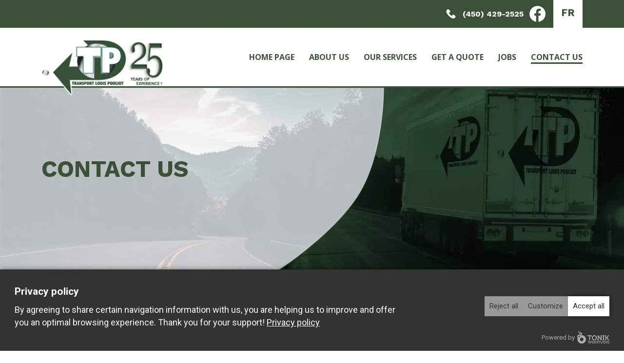

--- FILE ---
content_type: text/html; charset=UTF-8
request_url: https://www.transportlouispouliot.com/en/contact-us/
body_size: 7419
content:
<!doctype html>
<html lang="en-US" prefix="og: https://ogp.me/ns#" class="webp">

<head>
  <script data-jetpack-boost="ignore">
			var script = document.createElement("script");
			script.src = "https://www.transportlouispouliot.com/wp-content/plugins/tonik-privacy/get_permissions/?nonce=" + Date.now() + Math.random().toString(36).substring(7);
			console.debug(script.src);
			var scripts = document.getElementsByTagName("script");
			console.debug(scripts);
			var firstScript = scripts[0];
			firstScript.parentNode.insertBefore(script, firstScript);
			console.debug("added", firstScript.parentNode, script);
		</script><!-- Google Tag Manager -->
			<script>(function(w,d,s,l,i){w[l]=w[l]||[];w[l].push({'gtm.start':
			new Date().getTime(),event:'gtm.js'});var f=d.getElementsByTagName(s)[0],
			j=d.createElement(s),dl=l!='dataLayer'?'&l='+l:'';j.async=true;j.src=
			'https://www.googletagmanager.com/gtm.js?id='+i+dl;f.parentNode.insertBefore(j,f);
			})(window,document,'script','dataLayer','GTM-WXSSCR87');</script>
			<!-- End Google Tag Manager -->  <meta charset="UTF-8" />
  <meta name="viewport" content="width=device-width, initial-scale=1" />
  <link rel="profile" href="https://gmpg.org/xfn/11" />
  <meta name="format-detection" content="telephone=no">
  	<style>img:is([sizes="auto" i], [sizes^="auto," i]) { contain-intrinsic-size: 3000px 1500px }</style>
	
<!-- Search Engine Optimization by Rank Math - https://rankmath.com/ -->
<title>Recyclable material transport Montreal | Transport Louis Pouliot</title>
<meta name="description" content="We handle the transport of paper, wood, and all recyclable materials for our clients in the Montreal area."/>
<meta name="robots" content="follow, index, max-snippet:-1, max-video-preview:-1, max-image-preview:large"/>
<link rel="canonical" href="https://www.transportlouispouliot.com/en/contact-us/" />
<meta property="og:locale" content="en_US" />
<meta property="og:type" content="article" />
<meta property="og:title" content="Recyclable material transport Montreal | Transport Louis Pouliot" />
<meta property="og:description" content="We handle the transport of paper, wood, and all recyclable materials for our clients in the Montreal area." />
<meta property="og:url" content="https://www.transportlouispouliot.com/en/contact-us/" />
<meta property="og:site_name" content="Transport Louis Pouliot" />
<meta property="article:publisher" content="https://www.facebook.com/profile.php?id=100063629707294" />
<meta property="og:updated_time" content="2024-10-21T11:10:05-04:00" />
<meta name="twitter:card" content="summary_large_image" />
<meta name="twitter:title" content="Recyclable material transport Montreal | Transport Louis Pouliot" />
<meta name="twitter:description" content="We handle the transport of paper, wood, and all recyclable materials for our clients in the Montreal area." />
<!-- /Rank Math WordPress SEO plugin -->

<link rel='dns-prefetch' href='//www.transportlouispouliot.com' />
<link rel='dns-prefetch' href='//fonts.googleapis.com' />
<style id='classic-theme-styles-inline-css' type='text/css'>
/*! This file is auto-generated */
.wp-block-button__link{color:#fff;background-color:#32373c;border-radius:9999px;box-shadow:none;text-decoration:none;padding:calc(.667em + 2px) calc(1.333em + 2px);font-size:1.125em}.wp-block-file__button{background:#32373c;color:#fff;text-decoration:none}
</style>
<style id='global-styles-inline-css' type='text/css'>
:root{--wp--preset--aspect-ratio--square: 1;--wp--preset--aspect-ratio--4-3: 4/3;--wp--preset--aspect-ratio--3-4: 3/4;--wp--preset--aspect-ratio--3-2: 3/2;--wp--preset--aspect-ratio--2-3: 2/3;--wp--preset--aspect-ratio--16-9: 16/9;--wp--preset--aspect-ratio--9-16: 9/16;--wp--preset--color--black: #000000;--wp--preset--color--cyan-bluish-gray: #abb8c3;--wp--preset--color--white: #ffffff;--wp--preset--color--pale-pink: #f78da7;--wp--preset--color--vivid-red: #cf2e2e;--wp--preset--color--luminous-vivid-orange: #ff6900;--wp--preset--color--luminous-vivid-amber: #fcb900;--wp--preset--color--light-green-cyan: #7bdcb5;--wp--preset--color--vivid-green-cyan: #00d084;--wp--preset--color--pale-cyan-blue: #8ed1fc;--wp--preset--color--vivid-cyan-blue: #0693e3;--wp--preset--color--vivid-purple: #9b51e0;--wp--preset--gradient--vivid-cyan-blue-to-vivid-purple: linear-gradient(135deg,rgba(6,147,227,1) 0%,rgb(155,81,224) 100%);--wp--preset--gradient--light-green-cyan-to-vivid-green-cyan: linear-gradient(135deg,rgb(122,220,180) 0%,rgb(0,208,130) 100%);--wp--preset--gradient--luminous-vivid-amber-to-luminous-vivid-orange: linear-gradient(135deg,rgba(252,185,0,1) 0%,rgba(255,105,0,1) 100%);--wp--preset--gradient--luminous-vivid-orange-to-vivid-red: linear-gradient(135deg,rgba(255,105,0,1) 0%,rgb(207,46,46) 100%);--wp--preset--gradient--very-light-gray-to-cyan-bluish-gray: linear-gradient(135deg,rgb(238,238,238) 0%,rgb(169,184,195) 100%);--wp--preset--gradient--cool-to-warm-spectrum: linear-gradient(135deg,rgb(74,234,220) 0%,rgb(151,120,209) 20%,rgb(207,42,186) 40%,rgb(238,44,130) 60%,rgb(251,105,98) 80%,rgb(254,248,76) 100%);--wp--preset--gradient--blush-light-purple: linear-gradient(135deg,rgb(255,206,236) 0%,rgb(152,150,240) 100%);--wp--preset--gradient--blush-bordeaux: linear-gradient(135deg,rgb(254,205,165) 0%,rgb(254,45,45) 50%,rgb(107,0,62) 100%);--wp--preset--gradient--luminous-dusk: linear-gradient(135deg,rgb(255,203,112) 0%,rgb(199,81,192) 50%,rgb(65,88,208) 100%);--wp--preset--gradient--pale-ocean: linear-gradient(135deg,rgb(255,245,203) 0%,rgb(182,227,212) 50%,rgb(51,167,181) 100%);--wp--preset--gradient--electric-grass: linear-gradient(135deg,rgb(202,248,128) 0%,rgb(113,206,126) 100%);--wp--preset--gradient--midnight: linear-gradient(135deg,rgb(2,3,129) 0%,rgb(40,116,252) 100%);--wp--preset--font-size--small: 13px;--wp--preset--font-size--medium: 20px;--wp--preset--font-size--large: 36px;--wp--preset--font-size--x-large: 42px;--wp--preset--spacing--20: 0.44rem;--wp--preset--spacing--30: 0.67rem;--wp--preset--spacing--40: 1rem;--wp--preset--spacing--50: 1.5rem;--wp--preset--spacing--60: 2.25rem;--wp--preset--spacing--70: 3.38rem;--wp--preset--spacing--80: 5.06rem;--wp--preset--shadow--natural: 6px 6px 9px rgba(0, 0, 0, 0.2);--wp--preset--shadow--deep: 12px 12px 50px rgba(0, 0, 0, 0.4);--wp--preset--shadow--sharp: 6px 6px 0px rgba(0, 0, 0, 0.2);--wp--preset--shadow--outlined: 6px 6px 0px -3px rgba(255, 255, 255, 1), 6px 6px rgba(0, 0, 0, 1);--wp--preset--shadow--crisp: 6px 6px 0px rgba(0, 0, 0, 1);}:where(.is-layout-flex){gap: 0.5em;}:where(.is-layout-grid){gap: 0.5em;}body .is-layout-flex{display: flex;}.is-layout-flex{flex-wrap: wrap;align-items: center;}.is-layout-flex > :is(*, div){margin: 0;}body .is-layout-grid{display: grid;}.is-layout-grid > :is(*, div){margin: 0;}:where(.wp-block-columns.is-layout-flex){gap: 2em;}:where(.wp-block-columns.is-layout-grid){gap: 2em;}:where(.wp-block-post-template.is-layout-flex){gap: 1.25em;}:where(.wp-block-post-template.is-layout-grid){gap: 1.25em;}.has-black-color{color: var(--wp--preset--color--black) !important;}.has-cyan-bluish-gray-color{color: var(--wp--preset--color--cyan-bluish-gray) !important;}.has-white-color{color: var(--wp--preset--color--white) !important;}.has-pale-pink-color{color: var(--wp--preset--color--pale-pink) !important;}.has-vivid-red-color{color: var(--wp--preset--color--vivid-red) !important;}.has-luminous-vivid-orange-color{color: var(--wp--preset--color--luminous-vivid-orange) !important;}.has-luminous-vivid-amber-color{color: var(--wp--preset--color--luminous-vivid-amber) !important;}.has-light-green-cyan-color{color: var(--wp--preset--color--light-green-cyan) !important;}.has-vivid-green-cyan-color{color: var(--wp--preset--color--vivid-green-cyan) !important;}.has-pale-cyan-blue-color{color: var(--wp--preset--color--pale-cyan-blue) !important;}.has-vivid-cyan-blue-color{color: var(--wp--preset--color--vivid-cyan-blue) !important;}.has-vivid-purple-color{color: var(--wp--preset--color--vivid-purple) !important;}.has-black-background-color{background-color: var(--wp--preset--color--black) !important;}.has-cyan-bluish-gray-background-color{background-color: var(--wp--preset--color--cyan-bluish-gray) !important;}.has-white-background-color{background-color: var(--wp--preset--color--white) !important;}.has-pale-pink-background-color{background-color: var(--wp--preset--color--pale-pink) !important;}.has-vivid-red-background-color{background-color: var(--wp--preset--color--vivid-red) !important;}.has-luminous-vivid-orange-background-color{background-color: var(--wp--preset--color--luminous-vivid-orange) !important;}.has-luminous-vivid-amber-background-color{background-color: var(--wp--preset--color--luminous-vivid-amber) !important;}.has-light-green-cyan-background-color{background-color: var(--wp--preset--color--light-green-cyan) !important;}.has-vivid-green-cyan-background-color{background-color: var(--wp--preset--color--vivid-green-cyan) !important;}.has-pale-cyan-blue-background-color{background-color: var(--wp--preset--color--pale-cyan-blue) !important;}.has-vivid-cyan-blue-background-color{background-color: var(--wp--preset--color--vivid-cyan-blue) !important;}.has-vivid-purple-background-color{background-color: var(--wp--preset--color--vivid-purple) !important;}.has-black-border-color{border-color: var(--wp--preset--color--black) !important;}.has-cyan-bluish-gray-border-color{border-color: var(--wp--preset--color--cyan-bluish-gray) !important;}.has-white-border-color{border-color: var(--wp--preset--color--white) !important;}.has-pale-pink-border-color{border-color: var(--wp--preset--color--pale-pink) !important;}.has-vivid-red-border-color{border-color: var(--wp--preset--color--vivid-red) !important;}.has-luminous-vivid-orange-border-color{border-color: var(--wp--preset--color--luminous-vivid-orange) !important;}.has-luminous-vivid-amber-border-color{border-color: var(--wp--preset--color--luminous-vivid-amber) !important;}.has-light-green-cyan-border-color{border-color: var(--wp--preset--color--light-green-cyan) !important;}.has-vivid-green-cyan-border-color{border-color: var(--wp--preset--color--vivid-green-cyan) !important;}.has-pale-cyan-blue-border-color{border-color: var(--wp--preset--color--pale-cyan-blue) !important;}.has-vivid-cyan-blue-border-color{border-color: var(--wp--preset--color--vivid-cyan-blue) !important;}.has-vivid-purple-border-color{border-color: var(--wp--preset--color--vivid-purple) !important;}.has-vivid-cyan-blue-to-vivid-purple-gradient-background{background: var(--wp--preset--gradient--vivid-cyan-blue-to-vivid-purple) !important;}.has-light-green-cyan-to-vivid-green-cyan-gradient-background{background: var(--wp--preset--gradient--light-green-cyan-to-vivid-green-cyan) !important;}.has-luminous-vivid-amber-to-luminous-vivid-orange-gradient-background{background: var(--wp--preset--gradient--luminous-vivid-amber-to-luminous-vivid-orange) !important;}.has-luminous-vivid-orange-to-vivid-red-gradient-background{background: var(--wp--preset--gradient--luminous-vivid-orange-to-vivid-red) !important;}.has-very-light-gray-to-cyan-bluish-gray-gradient-background{background: var(--wp--preset--gradient--very-light-gray-to-cyan-bluish-gray) !important;}.has-cool-to-warm-spectrum-gradient-background{background: var(--wp--preset--gradient--cool-to-warm-spectrum) !important;}.has-blush-light-purple-gradient-background{background: var(--wp--preset--gradient--blush-light-purple) !important;}.has-blush-bordeaux-gradient-background{background: var(--wp--preset--gradient--blush-bordeaux) !important;}.has-luminous-dusk-gradient-background{background: var(--wp--preset--gradient--luminous-dusk) !important;}.has-pale-ocean-gradient-background{background: var(--wp--preset--gradient--pale-ocean) !important;}.has-electric-grass-gradient-background{background: var(--wp--preset--gradient--electric-grass) !important;}.has-midnight-gradient-background{background: var(--wp--preset--gradient--midnight) !important;}.has-small-font-size{font-size: var(--wp--preset--font-size--small) !important;}.has-medium-font-size{font-size: var(--wp--preset--font-size--medium) !important;}.has-large-font-size{font-size: var(--wp--preset--font-size--large) !important;}.has-x-large-font-size{font-size: var(--wp--preset--font-size--x-large) !important;}
:where(.wp-block-post-template.is-layout-flex){gap: 1.25em;}:where(.wp-block-post-template.is-layout-grid){gap: 1.25em;}
:where(.wp-block-columns.is-layout-flex){gap: 2em;}:where(.wp-block-columns.is-layout-grid){gap: 2em;}
:root :where(.wp-block-pullquote){font-size: 1.5em;line-height: 1.6;}
</style>
<link rel='stylesheet' id='contact-form-7-css' href='https://www.transportlouispouliot.com/wp-content/plugins/contact-form-7/includes/css/styles.css?ver=6.1.1' media='all' />
<link rel='stylesheet' id='tonik-privacy-modal-css' href='https://www.transportlouispouliot.com/wp-content/plugins/tonik-privacy/css/styles.css?ver=6.8.1' media='all' />
<link rel='stylesheet' id='wpml-legacy-vertical-list-0-css' href='https://www.transportlouispouliot.com/wp-content/plugins/sitepress-multilingual-cms/templates/language-switchers/legacy-list-vertical/style.min.css?ver=1' media='all' />
<link rel='stylesheet' id='wpml-menu-item-0-css' href='https://www.transportlouispouliot.com/wp-content/plugins/sitepress-multilingual-cms/templates/language-switchers/menu-item/style.min.css?ver=1' media='all' />
<link rel='stylesheet' id='style-css' href='https://www.transportlouispouliot.com/wp-content/themes/yannickweb/style.css?ver=6.8.1' media='all' />
<link rel='stylesheet' id='above-the-fold-css' href='https://www.transportlouispouliot.com/wp-content/themes/yannickweb/above-the-fold.css?ver=6.8.1' media='all' />
<link rel='stylesheet' id='style-child-css' href='https://www.transportlouispouliot.com/wp-content/themes/yannickweb-child/style.css?ver=6.8.1' media='all' />
<link rel='stylesheet' id='above-the-fold-child-css' href='https://www.transportlouispouliot.com/wp-content/themes/yannickweb-child/above-the-fold.css?ver=6.8.1' media='all' />
<link rel='stylesheet' id='google-font-css' href='https://fonts.googleapis.com/css2?family=Open+Sans:wght@400;700;800&#038;family=Work+Sans:wght@700&#038;display=swap' media='all' />
<link rel='stylesheet' id='page-template-child-contact-css' href='https://www.transportlouispouliot.com/wp-content/themes/yannickweb-child/assets/css/pages/templates/contact.css?ver=1751460021' media='all' />
<script src="https://www.transportlouispouliot.com/wp-content/themes/yannickweb/assets/js/telmask.min.js?ver=6.8.1" id="telmask.min-js"></script>
<script src="https://www.transportlouispouliot.com/wp-includes/js/jquery/jquery.min.js?ver=3.7.1" id="jquery-core-js"></script>
<script src="https://www.transportlouispouliot.com/wp-includes/js/jquery/jquery-migrate.min.js?ver=3.4.1" id="jquery-migrate-js"></script>
<script type="text/javascript" id="plugins-js-extra">
/* <![CDATA[ */
var loadmoreparams = {"ajaxurl":"https:\/\/www.transportlouispouliot.com\/wp-admin\/admin-ajax.php"};
/* ]]> */
</script>
<script src="https://www.transportlouispouliot.com/wp-content/themes/yannickweb/assets/js/plugins.js?ver=6.8.1" id="plugins-js"></script>
<link rel="https://api.w.org/" href="https://www.transportlouispouliot.com/en/wp-json/" /><link rel="alternate" title="JSON" type="application/json" href="https://www.transportlouispouliot.com/en/wp-json/wp/v2/pages/1419" /><link rel="EditURI" type="application/rsd+xml" title="RSD" href="https://www.transportlouispouliot.com/xmlrpc.php?rsd" />
<meta name="generator" content="WordPress 6.8.1" />
<link rel='shortlink' href='https://www.transportlouispouliot.com/en/?p=1419' />
<link rel="alternate" title="oEmbed (JSON)" type="application/json+oembed" href="https://www.transportlouispouliot.com/en/wp-json/oembed/1.0/embed?url=https%3A%2F%2Fwww.transportlouispouliot.com%2Fen%2Fcontact-us%2F" />
<link rel="alternate" title="oEmbed (XML)" type="text/xml+oembed" href="https://www.transportlouispouliot.com/en/wp-json/oembed/1.0/embed?url=https%3A%2F%2Fwww.transportlouispouliot.com%2Fen%2Fcontact-us%2F&#038;format=xml" />
<meta name="generator" content="WPML ver:4.7.6 stt:1,4;" />
<noscript><style>.lazyload[data-src]{display:none !important;}</style></noscript><style>.lazyload{background-image:none !important;}.lazyload:before{background-image:none !important;}</style><link rel="icon" href="https://www.transportlouispouliot.com/wp-content/uploads/2021/08/logo_favicon-150x150.png" sizes="32x32" />
<link rel="icon" href="https://www.transportlouispouliot.com/wp-content/uploads/2021/08/logo_favicon.png" sizes="192x192" />
<link rel="apple-touch-icon" href="https://www.transportlouispouliot.com/wp-content/uploads/2021/08/logo_favicon.png" />
<meta name="msapplication-TileImage" content="https://www.transportlouispouliot.com/wp-content/uploads/2021/08/logo_favicon.png" />
  <script>
    !function(e){"use strict";var t,s,A,c,a="webp";t="webp",s="[data-uri]",A=function(t,s){if(console.log(s),!s){var A=e.documentElement;A.classList?A.classList.remove(a):A.setAttribute("class",A.getAttribute("class").replace(a," "))}},(c=new Image).onload=c.onerror=function(){A(t,2===c.height)},c.src=s}(document);
  </script>
</head>

<body class="wp-singular page-template page-template-page-templates page-template-contact page-template-page-templatescontact-php page page-id-1419 wp-custom-logo wp-theme-yannickweb wp-child-theme-yannickweb-child">
  <div id="page" class="site">
    <div class="top-header">
      <div class="container">
        <div class="row justify-content-end">
          <div class="col-auto">
            <div class="top d-flex align-items-center">
              <span class="header-tel">
                (450) 429-2525              </span>
              <a href="https://www.facebook.com/profile.php?id=100063629707294" class="fb-link" rel="noopener" target="_blank"><img src="[data-uri]"  alt="" data-src="https://www.transportlouispouliot.com/wp-content/themes/yannickweb-child/assets/images/fb-icon.svg" decoding="async" class="lazyload"><noscript><img src="https://www.transportlouispouliot.com/wp-content/themes/yannickweb-child/assets/images/fb-icon.svg" class="" alt="" data-eio="l"></noscript></a>              <div class="top-lang">
                
<div class="wpml-ls-statics-shortcode_actions wpml-ls wpml-ls-legacy-list-vertical">
	<ul>

					<li class="wpml-ls-slot-shortcode_actions wpml-ls-item wpml-ls-item-fr wpml-ls-first-item wpml-ls-last-item wpml-ls-item-legacy-list-vertical">
				<a href="https://www.transportlouispouliot.com/fr/contactez-nous/" class="wpml-ls-link">
                    <span class="wpml-ls-native" lang="fr">FR</span></a>
			</li>
		
	</ul>
</div>
              </div>
            </div>
          </div>
        </div>
      </div>
    </div>
    <header id="masthead" class="site-header">
      <div class="container">
        <div class="row align-items-center">
          <div class="col-2 d-xl-none">
            <div class="menu-mobile d-flex align-items-center">
              <button class="navbar-toggler" type="button" aria-label="Toggle Menu">
                <span class="navbar-toggler-icon"></span>
              </button>
            </div>
          </div>
          <div class="col-8 col-xl-3 col-xxl-auto text-center text-xl-left">
            <div class="site-branding-container">
              <div class="site-branding">
	     
    <a href="https://www.transportlouispouliot.com/en/" title="Transport Louis Pouliot">
          <img src="[data-uri]" alt="Transport Louis Pouliot" class="custom-logo lazyload" data-src="https://www.transportlouispouliot.com/wp-content/uploads/2021/10/logo25-years-of-experience-1.png" decoding="async" data-eio-rwidth="528" data-eio-rheight="242" /><noscript><img src="https://www.transportlouispouliot.com/wp-content/uploads/2021/10/logo25-years-of-experience-1.png" alt="Transport Louis Pouliot" class="custom-logo" data-eio="l" /></noscript>
        </a>
	</div><!-- .site-branding -->            </div>
          </div>
          <div class="col-2 d-xl-none">
            <div class='header_tel d-flex justify-content-end'>
              <a href="tel:450-429-2525" class="mobile-tel" data-tracker="tel_menu" aria-label="Phone">
  <svg xmlns="http://www.w3.org/2000/svg" width="40px" height="40px" viewBox="0 0 480 480" preserveAspectRatio="xMidYMid meet" class="d-block float-right">
    <g id="layer101" stroke="none">
      <path d="M31 454 l-31 -26 0 -189 c0 -256 -17 -239 240 -239 257 0 240 -17 240 239 l0 189 -31 26 c-30 26 -32 26 -209 26 -177 0 -179 0 -209 -26z m395 -35 c17 -19 19 -38 19 -186 0 -215 12 -203 -205 -203 -217 0 -205 -12 -205 203 0 221 -14 207 205 207 157 0 168 -1 186 -21z"></path>
      <path d="M211 354 c-56 -50 -81 -107 -81 -182 0 -69 15 -86 73 -80 29 3 32 6 35 41 3 32 0 38 -22 47 -33 12 -32 18 2 80 27 50 47 61 70 38 9 -9 18 -7 39 9 55 40 34 83 -39 83 -29 0 -47 -8 -77 -36z"></path>
    </g>
  </svg>
</a>            </div>
          </div>
          <div class="col d-none d-xl-block">
            <nav class="header-nav"><div class="menu-menu-principal-en-container"><ul id="menu-menu-principal-en" class="navbar"><li id="menu-item-1446" class="nav-item menu-item menu-item-type-post_type menu-item-object-page menu-item-home menu-item-1446"><a title="Home page" href="https://www.transportlouispouliot.com/en/" class="nav-link"><span>Home page</span></a></li>
<li id="menu-item-1447" class="nav-item menu-item menu-item-type-post_type menu-item-object-page menu-item-1447"><a title="About us" href="https://www.transportlouispouliot.com/en/about-us/" class="nav-link"><span>About us</span></a></li>
<li id="menu-item-1448" class="nav-item menu-item menu-item-type-post_type menu-item-object-page menu-item-1448"><a title="Our services" href="https://www.transportlouispouliot.com/en/our-services/" class="nav-link"><span>Our services</span></a></li>
<li id="menu-item-1449" class="nav-item menu-item menu-item-type-post_type menu-item-object-page menu-item-1449"><a title="Get a quote" href="https://www.transportlouispouliot.com/en/get-a-quote/" class="nav-link"><span>Get a quote</span></a></li>
<li id="menu-item-1450" class="nav-item menu-item menu-item-type-post_type menu-item-object-page menu-item-1450"><a title="Jobs" href="https://www.transportlouispouliot.com/en/jobs/" class="nav-link"><span>Jobs</span></a></li>
<li id="menu-item-1451" class="nav-item menu-item menu-item-type-post_type menu-item-object-page current-menu-item page_item page-item-1419 current_page_item menu-item-1451 active"><a title="Contact us" href="https://www.transportlouispouliot.com/en/contact-us/" class="nav-link"><span>Contact us</span></a></li>
<li id="menu-item-wpml-ls-9-fr" class="nav-item menu-item wpml-ls-slot-9 wpml-ls-item wpml-ls-item-fr wpml-ls-menu-item wpml-ls-first-item wpml-ls-last-item menu-item-type-wpml_ls_menu_item menu-item-object-wpml_ls_menu_item menu-item-wpml-ls-9-fr"><a title="
&lt;span class=&quot;wpml-ls-native&quot; lang=&quot;fr&quot;&gt;Français&lt;/span&gt;" href="https://www.transportlouispouliot.com/fr/contactez-nous/" class="nav-link"><span><span class="wpml-ls-native" lang="fr">Français</span></span></a></li>
</ul></div></nav>
          </div>
        </div>
      </div>
    </header>
    <div class="theMenuMobile d-xl-none">
      <div class="overlay"></div>
      <div id="main-nav-mobile">
        <span class='close-menu'></span><div class="menu-menu-principal-en-container"><ul id="menu-menu-principal-en" class="navbar"><li id="menu-item-1446" class="nav-item menu-item menu-item-type-post_type menu-item-object-page menu-item-home menu-item-1446"><a title="Home page" href="https://www.transportlouispouliot.com/en/" class="nav-link"><span>Home page</span></a></li>
<li id="menu-item-1447" class="nav-item menu-item menu-item-type-post_type menu-item-object-page menu-item-1447"><a title="About us" href="https://www.transportlouispouliot.com/en/about-us/" class="nav-link"><span>About us</span></a></li>
<li id="menu-item-1448" class="nav-item menu-item menu-item-type-post_type menu-item-object-page menu-item-1448"><a title="Our services" href="https://www.transportlouispouliot.com/en/our-services/" class="nav-link"><span>Our services</span></a></li>
<li id="menu-item-1449" class="nav-item menu-item menu-item-type-post_type menu-item-object-page menu-item-1449"><a title="Get a quote" href="https://www.transportlouispouliot.com/en/get-a-quote/" class="nav-link"><span>Get a quote</span></a></li>
<li id="menu-item-1450" class="nav-item menu-item menu-item-type-post_type menu-item-object-page menu-item-1450"><a title="Jobs" href="https://www.transportlouispouliot.com/en/jobs/" class="nav-link"><span>Jobs</span></a></li>
<li id="menu-item-1451" class="nav-item menu-item menu-item-type-post_type menu-item-object-page current-menu-item page_item page-item-1419 current_page_item menu-item-1451 active"><a title="Contact us" href="https://www.transportlouispouliot.com/en/contact-us/" class="nav-link"><span>Contact us</span></a></li>
<li id="menu-item-wpml-ls-9-fr" class="nav-item menu-item wpml-ls-slot-9 wpml-ls-item wpml-ls-item-fr wpml-ls-menu-item wpml-ls-first-item wpml-ls-last-item menu-item-type-wpml_ls_menu_item menu-item-object-wpml_ls_menu_item menu-item-wpml-ls-9-fr"><a title="
&lt;span class=&quot;wpml-ls-native&quot; lang=&quot;fr&quot;&gt;Français&lt;/span&gt;" href="https://www.transportlouispouliot.com/fr/contactez-nous/" class="nav-link"><span><span class="wpml-ls-native" lang="fr">Français</span></span></a></li>
</ul></div>      </div>
    </div>
    <!-- #masthead -->

    <script>
      window.addEventListener('load', function() {
        var scrolled_class = 'scrolled';
        var header_height = 0;
        var header = document.querySelector('.top-header');
        if (header) {
          header_height = parseInt(getComputedStyle(header).height.substring(-2));
        }
        header = document.querySelector('.site-header');
        function fix_header() {
          if (window.scrollY > header_height) {
            header.classList.add(scrolled_class);
          } else {
            header.classList.remove(scrolled_class);
          }
        }
        fix_header();
        window.addEventListener('scroll', fix_header, { passive: true });
      });
    </script>

    <section class="h1-container">
  <div class="container">
    <div class="row">
      <div class="col-auto">
        <div class="h1-div text-center">
          <h1>Contact us</h1>
        </div>
      </div><!-- /col -->
    </div>
  </div>
</section>
<section class="contact-container py-4">
  <div class="container">
    <div class="row">
      <div class="col-lg-7 col-xxl-6 ml-auto order-last order-lg-first">
        
<div class="wpcf7 no-js" id="wpcf7-f1479-o1" lang="en-US" dir="ltr" data-wpcf7-id="1479">
<div class="screen-reader-response"><p role="status" aria-live="polite" aria-atomic="true"></p> <ul></ul></div>
<form action="/en/contact-us/#wpcf7-f1479-o1" method="post" class="wpcf7-form init" aria-label="Contact form" novalidate="novalidate" data-status="init">
<fieldset class="hidden-fields-container"><input type="hidden" name="_wpcf7" value="1479" /><input type="hidden" name="_wpcf7_version" value="6.1.1" /><input type="hidden" name="_wpcf7_locale" value="en_US" /><input type="hidden" name="_wpcf7_unit_tag" value="wpcf7-f1479-o1" /><input type="hidden" name="_wpcf7_container_post" value="0" /><input type="hidden" name="_wpcf7_posted_data_hash" value="" /><input type="hidden" name="_wpcf7_recaptcha_response" value="" />
</fieldset>
<div class="theForm">
  <h1>Contact us</h1>
  <div class="column d-flex align-items-center">
    <label for="your-sujet">Subject *</label>
    <span class="wpcf7-form-control-wrap your-sujet"><select name="your-sujet" id="your-sujet" class="wpcf7-form-control wpcf7-select wpcf7-validates-as-required aria-required="true"  aria-invalid="false"><option value="">Please choose...</option><option value="Get a quote">Get a quote</option><option value="Get information">Get information</option><option value="Other">Other</option></select></span>
  </div>
  <div class="column d-flex align-items-center">
    <label for="your-name">Fullname *</label>
    <span class="wpcf7-form-control-wrap" data-name="your-name"><input size="40" maxlength="400" class="wpcf7-form-control wpcf7-text wpcf7-validates-as-required" id="your-name" aria-required="true" aria-invalid="false" value="" type="text" name="your-name" /></span>
  </div>
  <div class="column d-flex align-items-center">
    <label for="your-email">Email *</label>
    <span class="wpcf7-form-control-wrap" data-name="your-email"><input size="40" maxlength="400" class="wpcf7-form-control wpcf7-email wpcf7-validates-as-required wpcf7-text wpcf7-validates-as-email" id="your-email" aria-required="true" aria-invalid="false" value="" type="email" name="your-email" /></span>
  </div>
  <div class="column d-flex align-items-center">
    <label for="your-tel">Phone*</label>
    <span class="wpcf7-form-control-wrap" data-name="your-tel"><input size="40" maxlength="400" class="wpcf7-form-control wpcf7-tel wpcf7-validates-as-required wpcf7-text wpcf7-validates-as-tel" id="your-tel" aria-required="true" aria-invalid="false" value="" type="tel" name="your-tel" /></span>
  </div>
  <div class="column d-flex">
    <label for="your-message">Message *</label>
    <span class="wpcf7-form-control-wrap" data-name="your-message"><textarea cols="40" rows="5" maxlength="2000" class="wpcf7-form-control wpcf7-textarea wpcf7-validates-as-required" id="your-message" aria-required="true" aria-invalid="false" name="your-message"></textarea></span>
  </div>
  <div class="column d-flex justify-content-end">
    <span class="wpcf7-form-control-wrap" data-name="confEmail"><input size="40" maxlength="400" class="wpcf7-form-control wpcf7-text" id="confEmail" aria-invalid="false" value="" type="text" name="confEmail" /></span><input class="wpcf7-form-control wpcf7-submit has-spinner btn contact" type="submit" value="Submit" />
  </div>
</div><div class="wpcf7-response-output" aria-hidden="true"></div>
</form>
</div>
      </div><!-- /col -->
      <div class="col-lg-5 col-xxl-4  mx-auto order-first order-lg-last">
        <div class="side_infos"><p class="company_name">Transport Louis Pouliot</p><p class="address">1000 Urgel-Charette<br>Beauharnois (QC) J6N 0S2</p><p class="telephone">Téléphone :<br/><span>450 429-2525</span></p></div>      </div><!-- /col -->
    </div>
  </div>
</section>
	<footer id="colophon" class="site-footer">
    <div class="body-container footer-container">
        <div class="container">
          <div class="row align-items-center">
            <div class="col-12 col-lg-9">
              <p class="footer_text">
                &copy; 2021 - 2026 Transport Louis Pouliot All rights reserved. <span class="mobile-new-line"><a href="https://www.transportlouispouliot.com/en/legal-discalimer/">Legal disclaimer</a> | <a href="https://www.transportlouispouliot.com/en/privacy-policy/">Privacy policy</a></span>
              </p>
            </div>
            <div class="col-12 col-lg-3 d-flex justify-content-center justify-content-xl-end">
              <a href="https://yannickweb.net/" rel="noopener" class="footer-img" target="_blank">
                <img src="[data-uri]" alt="YannickWeb.net" data-src="https://www.transportlouispouliot.com/wp-content/themes/yannickweb/assets/images/logo_footer.png" decoding="async" class="lazyload" data-eio-rwidth="163" data-eio-rheight="30" /><noscript><img src="https://www.transportlouispouliot.com/wp-content/themes/yannickweb/assets/images/logo_footer.png" alt="YannickWeb.net" data-eio="l" /></noscript>
              </a>
            </div>
          </div>
        </div>
    </div>
	</footer><!-- #colophon -->
</div><!-- #page -->
<script type="speculationrules">
{"prefetch":[{"source":"document","where":{"and":[{"href_matches":"\/en\/*"},{"not":{"href_matches":["\/wp-*.php","\/wp-admin\/*","\/wp-content\/uploads\/*","\/wp-content\/*","\/wp-content\/plugins\/*","\/wp-content\/themes\/yannickweb-child\/*","\/wp-content\/themes\/yannickweb\/*","\/en\/*\\?(.+)"]}},{"not":{"selector_matches":"a[rel~=\"nofollow\"]"}},{"not":{"selector_matches":".no-prefetch, .no-prefetch a"}}]},"eagerness":"conservative"}]}
</script>
	<script id="lc_script_tag" type="module"></script>
	<link rel='stylesheet' id='side_infos-css' href='https://www.transportlouispouliot.com/wp-content/themes/yannickweb-child/assets/css/shortcodes/side_infos.css?ver=1751459872' media='all' />
<script id="eio-lazy-load-js-before">
/* <![CDATA[ */
var eio_lazy_vars = {"exactdn_domain":"","skip_autoscale":0,"bg_min_dpr":1.1,"threshold":0,"use_dpr":1};
/* ]]> */
</script>
<script src="https://www.transportlouispouliot.com/wp-content/plugins/ewww-image-optimizer/includes/lazysizes.min.js?ver=831" id="eio-lazy-load-js" async="async" data-wp-strategy="async"></script>
<script src="https://www.transportlouispouliot.com/wp-includes/js/dist/hooks.min.js?ver=4d63a3d491d11ffd8ac6" id="wp-hooks-js"></script>
<script src="https://www.transportlouispouliot.com/wp-includes/js/dist/i18n.min.js?ver=5e580eb46a90c2b997e6" id="wp-i18n-js"></script>
<script id="wp-i18n-js-after">
/* <![CDATA[ */
wp.i18n.setLocaleData( { 'text direction\u0004ltr': [ 'ltr' ] } );
/* ]]> */
</script>
<script src="https://www.transportlouispouliot.com/wp-content/plugins/contact-form-7/includes/swv/js/index.js?ver=6.1.1" id="swv-js"></script>
<script id="contact-form-7-js-before">
/* <![CDATA[ */
var wpcf7 = {
    "api": {
        "root": "https:\/\/www.transportlouispouliot.com\/en\/wp-json\/",
        "namespace": "contact-form-7\/v1"
    }
};
/* ]]> */
</script>
<script src="https://www.transportlouispouliot.com/wp-content/plugins/contact-form-7/includes/js/index.js?ver=6.1.1" id="contact-form-7-js"></script>
<script type="text/javascript" id="tonik-privacy-js-extra">
/* <![CDATA[ */
var TONIK_PRIVACY = {"texts":{"accept_video":"Please accept cookies to view this video"}};
/* ]]> */
</script>
<script src="https://www.transportlouispouliot.com/wp-content/plugins/tonik-privacy/js/privacy.js?ver=6.8.1" id="tonik-privacy-js"></script>
<script type="text/javascript" id="tonik-privacy-modal-js-extra">
/* <![CDATA[ */
var TONIK_PRIVACY_MODAL = {"lang":"en"};
/* ]]> */
</script>
<script src="https://www.transportlouispouliot.com/wp-content/plugins/tonik-privacy/js/modal.js?ver=6.8.1" id="tonik-privacy-modal-js"></script>
<script src="https://www.google.com/recaptcha/api.js?render=6LeF1vUrAAAAAKMGMcCocfkFwmwOxbhL8Ye8Qbc7&amp;ver=3.0" id="google-recaptcha-js"></script>
<script src="https://www.transportlouispouliot.com/wp-includes/js/dist/vendor/wp-polyfill.min.js?ver=3.15.0" id="wp-polyfill-js"></script>
<script id="wpcf7-recaptcha-js-before">
/* <![CDATA[ */
var wpcf7_recaptcha = {
    "sitekey": "6LeF1vUrAAAAAKMGMcCocfkFwmwOxbhL8Ye8Qbc7",
    "actions": {
        "homepage": "homepage",
        "contactform": "contactform"
    }
};
/* ]]> */
</script>
<script src="https://www.transportlouispouliot.com/wp-content/plugins/contact-form-7/modules/recaptcha/index.js?ver=6.1.1" id="wpcf7-recaptcha-js"></script>
</body>
</html>


--- FILE ---
content_type: text/html; charset=UTF-8
request_url: https://www.transportlouispouliot.com/wp-content/plugins/tonik-privacy/get_modal/?lang=en
body_size: 294
content:
<noscript><style>.tonik-privacy-modal {display: none;}</style></noscript>
<div class="tonik-privacy-modal tonikHide">
			<div class="open-tonik-privacy-modal tonikHide" id="open-modal" title="Privacy settings"></div>
		<div class="close-modal tonikHide" id="close-modal">X</div>
	<div class="tonik-privacy-modal-content">
		<div class="tonik-privacy-modal-header">
			<p class="titre">Privacy policy</p>
			<div class="acceptingDesc"><p>By agreeing to share certain navigation information with us, you are helping us to improve and offer you an optimal browsing experience. Thank you for your support! <a href="https://www.transportlouispouliot.com/en/privacy-policy/" target="_blank" rel="noopener">Privacy policy</a></p>
</div>
			<div class="customizingDesc">
				<p>Activate the categories you want to share, thanks for your help! <a href="https://www.transportlouispouliot.com/en/privacy-policy/" target="_blank" rel="noopener">Privacy policy</a></p>
				<div class="modifiedDate tonikHide">
					<strong>Consent date&nbsp;:</strong> <span id="modifiedDate"></span>
				</div>
				<div class="browserID tonikHide">
					<strong>Consent ID&nbsp;:</strong> <span id="browserID"></span>
				</div>
			</div>
		</div>
		<div class="tonik-privacy-permissions">
			<div class="tonik-privacy-permission">
				<span class="open-desc tonikHide"></span>
				<label>
					<input type="checkbox" name="necessary" id="necessary" checked disabled>
					<span>Necessary</span>
					<span class="custom-check"></span>
				</label>
				<div class="description"></div>
			</div>
			<div class="tonik-privacy-permission">
				<span class="open-desc"></span>
				<label>
					<input type="checkbox" name="statistics" id="statistics">
					<span>Statistics</span>
					<span class="custom-check"></span>
				</label>
				<div class="description">
											<ul>
<li>Google Analytics</li>
</ul>
									</div>
			</div>
			<div class="tonik-privacy-permission">
				<span class="open-desc"></span>
				<label>
					<input type="checkbox" name="preferences" id="preferences">
					<span>Preferences</span>
					<span class="custom-check"></span>
				</label>
				<div class="description">
											<ul>
							<li>None for the moment</li>
						</ul>
									</div>
			</div>
			<div class="tonik-privacy-permission">
				<span class="open-desc"></span>
				<label>
					<input type="checkbox" name="marketing" id="marketing">
					<span>Marketing</span>
					<span class="custom-check"></span>
				</label>
				<div class="description">
											<ul>
<li>Google Analytics</li>
</ul>
									</div>
			</div>
		</div>
		<div class="tonik-privacy-modal-footer">
			<button class="btn rejecting-cookies" id="rejecting-cookies">Reject all</button>
			<button class="btn custom-settings" id="custom-settings">Customize</button>
			<button class="btn saving-settings" id="saving-settings">Save</button>
			<button class="btn accepting-cookies" id="accepting-cookies">Accept all</button>
		</div>
		<div class="powered">
			<a href="https://www.tonikwebstudio.com/" target="_blank">Powered by <img src="/wp-content/plugins/tonik-privacy/images/tonik.png" alt="Tonik Web Studio"></a>
		</div>
	</div>
</div>


--- FILE ---
content_type: text/html; charset=utf-8
request_url: https://www.google.com/recaptcha/api2/anchor?ar=1&k=6LeF1vUrAAAAAKMGMcCocfkFwmwOxbhL8Ye8Qbc7&co=aHR0cHM6Ly93d3cudHJhbnNwb3J0bG91aXNwb3VsaW90LmNvbTo0NDM.&hl=en&v=PoyoqOPhxBO7pBk68S4YbpHZ&size=invisible&anchor-ms=20000&execute-ms=30000&cb=ka15ptjemeo6
body_size: 48546
content:
<!DOCTYPE HTML><html dir="ltr" lang="en"><head><meta http-equiv="Content-Type" content="text/html; charset=UTF-8">
<meta http-equiv="X-UA-Compatible" content="IE=edge">
<title>reCAPTCHA</title>
<style type="text/css">
/* cyrillic-ext */
@font-face {
  font-family: 'Roboto';
  font-style: normal;
  font-weight: 400;
  font-stretch: 100%;
  src: url(//fonts.gstatic.com/s/roboto/v48/KFO7CnqEu92Fr1ME7kSn66aGLdTylUAMa3GUBHMdazTgWw.woff2) format('woff2');
  unicode-range: U+0460-052F, U+1C80-1C8A, U+20B4, U+2DE0-2DFF, U+A640-A69F, U+FE2E-FE2F;
}
/* cyrillic */
@font-face {
  font-family: 'Roboto';
  font-style: normal;
  font-weight: 400;
  font-stretch: 100%;
  src: url(//fonts.gstatic.com/s/roboto/v48/KFO7CnqEu92Fr1ME7kSn66aGLdTylUAMa3iUBHMdazTgWw.woff2) format('woff2');
  unicode-range: U+0301, U+0400-045F, U+0490-0491, U+04B0-04B1, U+2116;
}
/* greek-ext */
@font-face {
  font-family: 'Roboto';
  font-style: normal;
  font-weight: 400;
  font-stretch: 100%;
  src: url(//fonts.gstatic.com/s/roboto/v48/KFO7CnqEu92Fr1ME7kSn66aGLdTylUAMa3CUBHMdazTgWw.woff2) format('woff2');
  unicode-range: U+1F00-1FFF;
}
/* greek */
@font-face {
  font-family: 'Roboto';
  font-style: normal;
  font-weight: 400;
  font-stretch: 100%;
  src: url(//fonts.gstatic.com/s/roboto/v48/KFO7CnqEu92Fr1ME7kSn66aGLdTylUAMa3-UBHMdazTgWw.woff2) format('woff2');
  unicode-range: U+0370-0377, U+037A-037F, U+0384-038A, U+038C, U+038E-03A1, U+03A3-03FF;
}
/* math */
@font-face {
  font-family: 'Roboto';
  font-style: normal;
  font-weight: 400;
  font-stretch: 100%;
  src: url(//fonts.gstatic.com/s/roboto/v48/KFO7CnqEu92Fr1ME7kSn66aGLdTylUAMawCUBHMdazTgWw.woff2) format('woff2');
  unicode-range: U+0302-0303, U+0305, U+0307-0308, U+0310, U+0312, U+0315, U+031A, U+0326-0327, U+032C, U+032F-0330, U+0332-0333, U+0338, U+033A, U+0346, U+034D, U+0391-03A1, U+03A3-03A9, U+03B1-03C9, U+03D1, U+03D5-03D6, U+03F0-03F1, U+03F4-03F5, U+2016-2017, U+2034-2038, U+203C, U+2040, U+2043, U+2047, U+2050, U+2057, U+205F, U+2070-2071, U+2074-208E, U+2090-209C, U+20D0-20DC, U+20E1, U+20E5-20EF, U+2100-2112, U+2114-2115, U+2117-2121, U+2123-214F, U+2190, U+2192, U+2194-21AE, U+21B0-21E5, U+21F1-21F2, U+21F4-2211, U+2213-2214, U+2216-22FF, U+2308-230B, U+2310, U+2319, U+231C-2321, U+2336-237A, U+237C, U+2395, U+239B-23B7, U+23D0, U+23DC-23E1, U+2474-2475, U+25AF, U+25B3, U+25B7, U+25BD, U+25C1, U+25CA, U+25CC, U+25FB, U+266D-266F, U+27C0-27FF, U+2900-2AFF, U+2B0E-2B11, U+2B30-2B4C, U+2BFE, U+3030, U+FF5B, U+FF5D, U+1D400-1D7FF, U+1EE00-1EEFF;
}
/* symbols */
@font-face {
  font-family: 'Roboto';
  font-style: normal;
  font-weight: 400;
  font-stretch: 100%;
  src: url(//fonts.gstatic.com/s/roboto/v48/KFO7CnqEu92Fr1ME7kSn66aGLdTylUAMaxKUBHMdazTgWw.woff2) format('woff2');
  unicode-range: U+0001-000C, U+000E-001F, U+007F-009F, U+20DD-20E0, U+20E2-20E4, U+2150-218F, U+2190, U+2192, U+2194-2199, U+21AF, U+21E6-21F0, U+21F3, U+2218-2219, U+2299, U+22C4-22C6, U+2300-243F, U+2440-244A, U+2460-24FF, U+25A0-27BF, U+2800-28FF, U+2921-2922, U+2981, U+29BF, U+29EB, U+2B00-2BFF, U+4DC0-4DFF, U+FFF9-FFFB, U+10140-1018E, U+10190-1019C, U+101A0, U+101D0-101FD, U+102E0-102FB, U+10E60-10E7E, U+1D2C0-1D2D3, U+1D2E0-1D37F, U+1F000-1F0FF, U+1F100-1F1AD, U+1F1E6-1F1FF, U+1F30D-1F30F, U+1F315, U+1F31C, U+1F31E, U+1F320-1F32C, U+1F336, U+1F378, U+1F37D, U+1F382, U+1F393-1F39F, U+1F3A7-1F3A8, U+1F3AC-1F3AF, U+1F3C2, U+1F3C4-1F3C6, U+1F3CA-1F3CE, U+1F3D4-1F3E0, U+1F3ED, U+1F3F1-1F3F3, U+1F3F5-1F3F7, U+1F408, U+1F415, U+1F41F, U+1F426, U+1F43F, U+1F441-1F442, U+1F444, U+1F446-1F449, U+1F44C-1F44E, U+1F453, U+1F46A, U+1F47D, U+1F4A3, U+1F4B0, U+1F4B3, U+1F4B9, U+1F4BB, U+1F4BF, U+1F4C8-1F4CB, U+1F4D6, U+1F4DA, U+1F4DF, U+1F4E3-1F4E6, U+1F4EA-1F4ED, U+1F4F7, U+1F4F9-1F4FB, U+1F4FD-1F4FE, U+1F503, U+1F507-1F50B, U+1F50D, U+1F512-1F513, U+1F53E-1F54A, U+1F54F-1F5FA, U+1F610, U+1F650-1F67F, U+1F687, U+1F68D, U+1F691, U+1F694, U+1F698, U+1F6AD, U+1F6B2, U+1F6B9-1F6BA, U+1F6BC, U+1F6C6-1F6CF, U+1F6D3-1F6D7, U+1F6E0-1F6EA, U+1F6F0-1F6F3, U+1F6F7-1F6FC, U+1F700-1F7FF, U+1F800-1F80B, U+1F810-1F847, U+1F850-1F859, U+1F860-1F887, U+1F890-1F8AD, U+1F8B0-1F8BB, U+1F8C0-1F8C1, U+1F900-1F90B, U+1F93B, U+1F946, U+1F984, U+1F996, U+1F9E9, U+1FA00-1FA6F, U+1FA70-1FA7C, U+1FA80-1FA89, U+1FA8F-1FAC6, U+1FACE-1FADC, U+1FADF-1FAE9, U+1FAF0-1FAF8, U+1FB00-1FBFF;
}
/* vietnamese */
@font-face {
  font-family: 'Roboto';
  font-style: normal;
  font-weight: 400;
  font-stretch: 100%;
  src: url(//fonts.gstatic.com/s/roboto/v48/KFO7CnqEu92Fr1ME7kSn66aGLdTylUAMa3OUBHMdazTgWw.woff2) format('woff2');
  unicode-range: U+0102-0103, U+0110-0111, U+0128-0129, U+0168-0169, U+01A0-01A1, U+01AF-01B0, U+0300-0301, U+0303-0304, U+0308-0309, U+0323, U+0329, U+1EA0-1EF9, U+20AB;
}
/* latin-ext */
@font-face {
  font-family: 'Roboto';
  font-style: normal;
  font-weight: 400;
  font-stretch: 100%;
  src: url(//fonts.gstatic.com/s/roboto/v48/KFO7CnqEu92Fr1ME7kSn66aGLdTylUAMa3KUBHMdazTgWw.woff2) format('woff2');
  unicode-range: U+0100-02BA, U+02BD-02C5, U+02C7-02CC, U+02CE-02D7, U+02DD-02FF, U+0304, U+0308, U+0329, U+1D00-1DBF, U+1E00-1E9F, U+1EF2-1EFF, U+2020, U+20A0-20AB, U+20AD-20C0, U+2113, U+2C60-2C7F, U+A720-A7FF;
}
/* latin */
@font-face {
  font-family: 'Roboto';
  font-style: normal;
  font-weight: 400;
  font-stretch: 100%;
  src: url(//fonts.gstatic.com/s/roboto/v48/KFO7CnqEu92Fr1ME7kSn66aGLdTylUAMa3yUBHMdazQ.woff2) format('woff2');
  unicode-range: U+0000-00FF, U+0131, U+0152-0153, U+02BB-02BC, U+02C6, U+02DA, U+02DC, U+0304, U+0308, U+0329, U+2000-206F, U+20AC, U+2122, U+2191, U+2193, U+2212, U+2215, U+FEFF, U+FFFD;
}
/* cyrillic-ext */
@font-face {
  font-family: 'Roboto';
  font-style: normal;
  font-weight: 500;
  font-stretch: 100%;
  src: url(//fonts.gstatic.com/s/roboto/v48/KFO7CnqEu92Fr1ME7kSn66aGLdTylUAMa3GUBHMdazTgWw.woff2) format('woff2');
  unicode-range: U+0460-052F, U+1C80-1C8A, U+20B4, U+2DE0-2DFF, U+A640-A69F, U+FE2E-FE2F;
}
/* cyrillic */
@font-face {
  font-family: 'Roboto';
  font-style: normal;
  font-weight: 500;
  font-stretch: 100%;
  src: url(//fonts.gstatic.com/s/roboto/v48/KFO7CnqEu92Fr1ME7kSn66aGLdTylUAMa3iUBHMdazTgWw.woff2) format('woff2');
  unicode-range: U+0301, U+0400-045F, U+0490-0491, U+04B0-04B1, U+2116;
}
/* greek-ext */
@font-face {
  font-family: 'Roboto';
  font-style: normal;
  font-weight: 500;
  font-stretch: 100%;
  src: url(//fonts.gstatic.com/s/roboto/v48/KFO7CnqEu92Fr1ME7kSn66aGLdTylUAMa3CUBHMdazTgWw.woff2) format('woff2');
  unicode-range: U+1F00-1FFF;
}
/* greek */
@font-face {
  font-family: 'Roboto';
  font-style: normal;
  font-weight: 500;
  font-stretch: 100%;
  src: url(//fonts.gstatic.com/s/roboto/v48/KFO7CnqEu92Fr1ME7kSn66aGLdTylUAMa3-UBHMdazTgWw.woff2) format('woff2');
  unicode-range: U+0370-0377, U+037A-037F, U+0384-038A, U+038C, U+038E-03A1, U+03A3-03FF;
}
/* math */
@font-face {
  font-family: 'Roboto';
  font-style: normal;
  font-weight: 500;
  font-stretch: 100%;
  src: url(//fonts.gstatic.com/s/roboto/v48/KFO7CnqEu92Fr1ME7kSn66aGLdTylUAMawCUBHMdazTgWw.woff2) format('woff2');
  unicode-range: U+0302-0303, U+0305, U+0307-0308, U+0310, U+0312, U+0315, U+031A, U+0326-0327, U+032C, U+032F-0330, U+0332-0333, U+0338, U+033A, U+0346, U+034D, U+0391-03A1, U+03A3-03A9, U+03B1-03C9, U+03D1, U+03D5-03D6, U+03F0-03F1, U+03F4-03F5, U+2016-2017, U+2034-2038, U+203C, U+2040, U+2043, U+2047, U+2050, U+2057, U+205F, U+2070-2071, U+2074-208E, U+2090-209C, U+20D0-20DC, U+20E1, U+20E5-20EF, U+2100-2112, U+2114-2115, U+2117-2121, U+2123-214F, U+2190, U+2192, U+2194-21AE, U+21B0-21E5, U+21F1-21F2, U+21F4-2211, U+2213-2214, U+2216-22FF, U+2308-230B, U+2310, U+2319, U+231C-2321, U+2336-237A, U+237C, U+2395, U+239B-23B7, U+23D0, U+23DC-23E1, U+2474-2475, U+25AF, U+25B3, U+25B7, U+25BD, U+25C1, U+25CA, U+25CC, U+25FB, U+266D-266F, U+27C0-27FF, U+2900-2AFF, U+2B0E-2B11, U+2B30-2B4C, U+2BFE, U+3030, U+FF5B, U+FF5D, U+1D400-1D7FF, U+1EE00-1EEFF;
}
/* symbols */
@font-face {
  font-family: 'Roboto';
  font-style: normal;
  font-weight: 500;
  font-stretch: 100%;
  src: url(//fonts.gstatic.com/s/roboto/v48/KFO7CnqEu92Fr1ME7kSn66aGLdTylUAMaxKUBHMdazTgWw.woff2) format('woff2');
  unicode-range: U+0001-000C, U+000E-001F, U+007F-009F, U+20DD-20E0, U+20E2-20E4, U+2150-218F, U+2190, U+2192, U+2194-2199, U+21AF, U+21E6-21F0, U+21F3, U+2218-2219, U+2299, U+22C4-22C6, U+2300-243F, U+2440-244A, U+2460-24FF, U+25A0-27BF, U+2800-28FF, U+2921-2922, U+2981, U+29BF, U+29EB, U+2B00-2BFF, U+4DC0-4DFF, U+FFF9-FFFB, U+10140-1018E, U+10190-1019C, U+101A0, U+101D0-101FD, U+102E0-102FB, U+10E60-10E7E, U+1D2C0-1D2D3, U+1D2E0-1D37F, U+1F000-1F0FF, U+1F100-1F1AD, U+1F1E6-1F1FF, U+1F30D-1F30F, U+1F315, U+1F31C, U+1F31E, U+1F320-1F32C, U+1F336, U+1F378, U+1F37D, U+1F382, U+1F393-1F39F, U+1F3A7-1F3A8, U+1F3AC-1F3AF, U+1F3C2, U+1F3C4-1F3C6, U+1F3CA-1F3CE, U+1F3D4-1F3E0, U+1F3ED, U+1F3F1-1F3F3, U+1F3F5-1F3F7, U+1F408, U+1F415, U+1F41F, U+1F426, U+1F43F, U+1F441-1F442, U+1F444, U+1F446-1F449, U+1F44C-1F44E, U+1F453, U+1F46A, U+1F47D, U+1F4A3, U+1F4B0, U+1F4B3, U+1F4B9, U+1F4BB, U+1F4BF, U+1F4C8-1F4CB, U+1F4D6, U+1F4DA, U+1F4DF, U+1F4E3-1F4E6, U+1F4EA-1F4ED, U+1F4F7, U+1F4F9-1F4FB, U+1F4FD-1F4FE, U+1F503, U+1F507-1F50B, U+1F50D, U+1F512-1F513, U+1F53E-1F54A, U+1F54F-1F5FA, U+1F610, U+1F650-1F67F, U+1F687, U+1F68D, U+1F691, U+1F694, U+1F698, U+1F6AD, U+1F6B2, U+1F6B9-1F6BA, U+1F6BC, U+1F6C6-1F6CF, U+1F6D3-1F6D7, U+1F6E0-1F6EA, U+1F6F0-1F6F3, U+1F6F7-1F6FC, U+1F700-1F7FF, U+1F800-1F80B, U+1F810-1F847, U+1F850-1F859, U+1F860-1F887, U+1F890-1F8AD, U+1F8B0-1F8BB, U+1F8C0-1F8C1, U+1F900-1F90B, U+1F93B, U+1F946, U+1F984, U+1F996, U+1F9E9, U+1FA00-1FA6F, U+1FA70-1FA7C, U+1FA80-1FA89, U+1FA8F-1FAC6, U+1FACE-1FADC, U+1FADF-1FAE9, U+1FAF0-1FAF8, U+1FB00-1FBFF;
}
/* vietnamese */
@font-face {
  font-family: 'Roboto';
  font-style: normal;
  font-weight: 500;
  font-stretch: 100%;
  src: url(//fonts.gstatic.com/s/roboto/v48/KFO7CnqEu92Fr1ME7kSn66aGLdTylUAMa3OUBHMdazTgWw.woff2) format('woff2');
  unicode-range: U+0102-0103, U+0110-0111, U+0128-0129, U+0168-0169, U+01A0-01A1, U+01AF-01B0, U+0300-0301, U+0303-0304, U+0308-0309, U+0323, U+0329, U+1EA0-1EF9, U+20AB;
}
/* latin-ext */
@font-face {
  font-family: 'Roboto';
  font-style: normal;
  font-weight: 500;
  font-stretch: 100%;
  src: url(//fonts.gstatic.com/s/roboto/v48/KFO7CnqEu92Fr1ME7kSn66aGLdTylUAMa3KUBHMdazTgWw.woff2) format('woff2');
  unicode-range: U+0100-02BA, U+02BD-02C5, U+02C7-02CC, U+02CE-02D7, U+02DD-02FF, U+0304, U+0308, U+0329, U+1D00-1DBF, U+1E00-1E9F, U+1EF2-1EFF, U+2020, U+20A0-20AB, U+20AD-20C0, U+2113, U+2C60-2C7F, U+A720-A7FF;
}
/* latin */
@font-face {
  font-family: 'Roboto';
  font-style: normal;
  font-weight: 500;
  font-stretch: 100%;
  src: url(//fonts.gstatic.com/s/roboto/v48/KFO7CnqEu92Fr1ME7kSn66aGLdTylUAMa3yUBHMdazQ.woff2) format('woff2');
  unicode-range: U+0000-00FF, U+0131, U+0152-0153, U+02BB-02BC, U+02C6, U+02DA, U+02DC, U+0304, U+0308, U+0329, U+2000-206F, U+20AC, U+2122, U+2191, U+2193, U+2212, U+2215, U+FEFF, U+FFFD;
}
/* cyrillic-ext */
@font-face {
  font-family: 'Roboto';
  font-style: normal;
  font-weight: 900;
  font-stretch: 100%;
  src: url(//fonts.gstatic.com/s/roboto/v48/KFO7CnqEu92Fr1ME7kSn66aGLdTylUAMa3GUBHMdazTgWw.woff2) format('woff2');
  unicode-range: U+0460-052F, U+1C80-1C8A, U+20B4, U+2DE0-2DFF, U+A640-A69F, U+FE2E-FE2F;
}
/* cyrillic */
@font-face {
  font-family: 'Roboto';
  font-style: normal;
  font-weight: 900;
  font-stretch: 100%;
  src: url(//fonts.gstatic.com/s/roboto/v48/KFO7CnqEu92Fr1ME7kSn66aGLdTylUAMa3iUBHMdazTgWw.woff2) format('woff2');
  unicode-range: U+0301, U+0400-045F, U+0490-0491, U+04B0-04B1, U+2116;
}
/* greek-ext */
@font-face {
  font-family: 'Roboto';
  font-style: normal;
  font-weight: 900;
  font-stretch: 100%;
  src: url(//fonts.gstatic.com/s/roboto/v48/KFO7CnqEu92Fr1ME7kSn66aGLdTylUAMa3CUBHMdazTgWw.woff2) format('woff2');
  unicode-range: U+1F00-1FFF;
}
/* greek */
@font-face {
  font-family: 'Roboto';
  font-style: normal;
  font-weight: 900;
  font-stretch: 100%;
  src: url(//fonts.gstatic.com/s/roboto/v48/KFO7CnqEu92Fr1ME7kSn66aGLdTylUAMa3-UBHMdazTgWw.woff2) format('woff2');
  unicode-range: U+0370-0377, U+037A-037F, U+0384-038A, U+038C, U+038E-03A1, U+03A3-03FF;
}
/* math */
@font-face {
  font-family: 'Roboto';
  font-style: normal;
  font-weight: 900;
  font-stretch: 100%;
  src: url(//fonts.gstatic.com/s/roboto/v48/KFO7CnqEu92Fr1ME7kSn66aGLdTylUAMawCUBHMdazTgWw.woff2) format('woff2');
  unicode-range: U+0302-0303, U+0305, U+0307-0308, U+0310, U+0312, U+0315, U+031A, U+0326-0327, U+032C, U+032F-0330, U+0332-0333, U+0338, U+033A, U+0346, U+034D, U+0391-03A1, U+03A3-03A9, U+03B1-03C9, U+03D1, U+03D5-03D6, U+03F0-03F1, U+03F4-03F5, U+2016-2017, U+2034-2038, U+203C, U+2040, U+2043, U+2047, U+2050, U+2057, U+205F, U+2070-2071, U+2074-208E, U+2090-209C, U+20D0-20DC, U+20E1, U+20E5-20EF, U+2100-2112, U+2114-2115, U+2117-2121, U+2123-214F, U+2190, U+2192, U+2194-21AE, U+21B0-21E5, U+21F1-21F2, U+21F4-2211, U+2213-2214, U+2216-22FF, U+2308-230B, U+2310, U+2319, U+231C-2321, U+2336-237A, U+237C, U+2395, U+239B-23B7, U+23D0, U+23DC-23E1, U+2474-2475, U+25AF, U+25B3, U+25B7, U+25BD, U+25C1, U+25CA, U+25CC, U+25FB, U+266D-266F, U+27C0-27FF, U+2900-2AFF, U+2B0E-2B11, U+2B30-2B4C, U+2BFE, U+3030, U+FF5B, U+FF5D, U+1D400-1D7FF, U+1EE00-1EEFF;
}
/* symbols */
@font-face {
  font-family: 'Roboto';
  font-style: normal;
  font-weight: 900;
  font-stretch: 100%;
  src: url(//fonts.gstatic.com/s/roboto/v48/KFO7CnqEu92Fr1ME7kSn66aGLdTylUAMaxKUBHMdazTgWw.woff2) format('woff2');
  unicode-range: U+0001-000C, U+000E-001F, U+007F-009F, U+20DD-20E0, U+20E2-20E4, U+2150-218F, U+2190, U+2192, U+2194-2199, U+21AF, U+21E6-21F0, U+21F3, U+2218-2219, U+2299, U+22C4-22C6, U+2300-243F, U+2440-244A, U+2460-24FF, U+25A0-27BF, U+2800-28FF, U+2921-2922, U+2981, U+29BF, U+29EB, U+2B00-2BFF, U+4DC0-4DFF, U+FFF9-FFFB, U+10140-1018E, U+10190-1019C, U+101A0, U+101D0-101FD, U+102E0-102FB, U+10E60-10E7E, U+1D2C0-1D2D3, U+1D2E0-1D37F, U+1F000-1F0FF, U+1F100-1F1AD, U+1F1E6-1F1FF, U+1F30D-1F30F, U+1F315, U+1F31C, U+1F31E, U+1F320-1F32C, U+1F336, U+1F378, U+1F37D, U+1F382, U+1F393-1F39F, U+1F3A7-1F3A8, U+1F3AC-1F3AF, U+1F3C2, U+1F3C4-1F3C6, U+1F3CA-1F3CE, U+1F3D4-1F3E0, U+1F3ED, U+1F3F1-1F3F3, U+1F3F5-1F3F7, U+1F408, U+1F415, U+1F41F, U+1F426, U+1F43F, U+1F441-1F442, U+1F444, U+1F446-1F449, U+1F44C-1F44E, U+1F453, U+1F46A, U+1F47D, U+1F4A3, U+1F4B0, U+1F4B3, U+1F4B9, U+1F4BB, U+1F4BF, U+1F4C8-1F4CB, U+1F4D6, U+1F4DA, U+1F4DF, U+1F4E3-1F4E6, U+1F4EA-1F4ED, U+1F4F7, U+1F4F9-1F4FB, U+1F4FD-1F4FE, U+1F503, U+1F507-1F50B, U+1F50D, U+1F512-1F513, U+1F53E-1F54A, U+1F54F-1F5FA, U+1F610, U+1F650-1F67F, U+1F687, U+1F68D, U+1F691, U+1F694, U+1F698, U+1F6AD, U+1F6B2, U+1F6B9-1F6BA, U+1F6BC, U+1F6C6-1F6CF, U+1F6D3-1F6D7, U+1F6E0-1F6EA, U+1F6F0-1F6F3, U+1F6F7-1F6FC, U+1F700-1F7FF, U+1F800-1F80B, U+1F810-1F847, U+1F850-1F859, U+1F860-1F887, U+1F890-1F8AD, U+1F8B0-1F8BB, U+1F8C0-1F8C1, U+1F900-1F90B, U+1F93B, U+1F946, U+1F984, U+1F996, U+1F9E9, U+1FA00-1FA6F, U+1FA70-1FA7C, U+1FA80-1FA89, U+1FA8F-1FAC6, U+1FACE-1FADC, U+1FADF-1FAE9, U+1FAF0-1FAF8, U+1FB00-1FBFF;
}
/* vietnamese */
@font-face {
  font-family: 'Roboto';
  font-style: normal;
  font-weight: 900;
  font-stretch: 100%;
  src: url(//fonts.gstatic.com/s/roboto/v48/KFO7CnqEu92Fr1ME7kSn66aGLdTylUAMa3OUBHMdazTgWw.woff2) format('woff2');
  unicode-range: U+0102-0103, U+0110-0111, U+0128-0129, U+0168-0169, U+01A0-01A1, U+01AF-01B0, U+0300-0301, U+0303-0304, U+0308-0309, U+0323, U+0329, U+1EA0-1EF9, U+20AB;
}
/* latin-ext */
@font-face {
  font-family: 'Roboto';
  font-style: normal;
  font-weight: 900;
  font-stretch: 100%;
  src: url(//fonts.gstatic.com/s/roboto/v48/KFO7CnqEu92Fr1ME7kSn66aGLdTylUAMa3KUBHMdazTgWw.woff2) format('woff2');
  unicode-range: U+0100-02BA, U+02BD-02C5, U+02C7-02CC, U+02CE-02D7, U+02DD-02FF, U+0304, U+0308, U+0329, U+1D00-1DBF, U+1E00-1E9F, U+1EF2-1EFF, U+2020, U+20A0-20AB, U+20AD-20C0, U+2113, U+2C60-2C7F, U+A720-A7FF;
}
/* latin */
@font-face {
  font-family: 'Roboto';
  font-style: normal;
  font-weight: 900;
  font-stretch: 100%;
  src: url(//fonts.gstatic.com/s/roboto/v48/KFO7CnqEu92Fr1ME7kSn66aGLdTylUAMa3yUBHMdazQ.woff2) format('woff2');
  unicode-range: U+0000-00FF, U+0131, U+0152-0153, U+02BB-02BC, U+02C6, U+02DA, U+02DC, U+0304, U+0308, U+0329, U+2000-206F, U+20AC, U+2122, U+2191, U+2193, U+2212, U+2215, U+FEFF, U+FFFD;
}

</style>
<link rel="stylesheet" type="text/css" href="https://www.gstatic.com/recaptcha/releases/PoyoqOPhxBO7pBk68S4YbpHZ/styles__ltr.css">
<script nonce="ke7n5y_1wcyar7oB8Xi0hQ" type="text/javascript">window['__recaptcha_api'] = 'https://www.google.com/recaptcha/api2/';</script>
<script type="text/javascript" src="https://www.gstatic.com/recaptcha/releases/PoyoqOPhxBO7pBk68S4YbpHZ/recaptcha__en.js" nonce="ke7n5y_1wcyar7oB8Xi0hQ">
      
    </script></head>
<body><div id="rc-anchor-alert" class="rc-anchor-alert"></div>
<input type="hidden" id="recaptcha-token" value="[base64]">
<script type="text/javascript" nonce="ke7n5y_1wcyar7oB8Xi0hQ">
      recaptcha.anchor.Main.init("[\x22ainput\x22,[\x22bgdata\x22,\x22\x22,\[base64]/[base64]/[base64]/[base64]/[base64]/[base64]/KGcoTywyNTMsTy5PKSxVRyhPLEMpKTpnKE8sMjUzLEMpLE8pKSxsKSksTykpfSxieT1mdW5jdGlvbihDLE8sdSxsKXtmb3IobD0odT1SKEMpLDApO08+MDtPLS0pbD1sPDw4fFooQyk7ZyhDLHUsbCl9LFVHPWZ1bmN0aW9uKEMsTyl7Qy5pLmxlbmd0aD4xMDQ/[base64]/[base64]/[base64]/[base64]/[base64]/[base64]/[base64]\\u003d\x22,\[base64]\x22,\[base64]/[base64]/Dg8OuWMOlw7QKw7jDiMOSwpFww4zDlRFNwpvCvAzCpD/DucOKw48kSDTCucK9w7HCnxvDp8KxFcOTwrc8PMOIOUXCosKEwrLDiFzDk2BewoFvHnciZmgNwpsUwqrCiX1aEsK5w4p0ecKGw7HChsOKwqrDrQxtwrY0w6Mpw6FyRDLDmTUeLcKWwozDiC/DsQVtBHPCvcO3MsO6w5vDjVTClGlCw78Twr/CmgTDth3Ck8OrKsOgwpoNGlrCncOTB8KZYsK5dcOCXMOWK8Kjw63Ckllow4NiflUrwr1RwoISDGE6CsKqF8O2w5zDp8KiMlrCujZXcAPDsgjCvm/CmsKabMKqV1nDkyVTccKVwqTDl8KBw7IMfkVtwrUMZyrCt1J3wp9hw4lgwqjCi3vDmMOfwo/DlUPDr35UwpbDhsKGUcOwGFrDq8Kbw6gxwrfCuWAyecKQEcKXwpECw74awpMvD8KDWicfwoHDicKkw6TCoHXDrMK2woAkw4gyVGMawq4lKnVKRMKPwoHDlA/CkMOoDMONwrhnwqTDlCZawrvDu8KewoJIJcOsXcKjwoJ9w5DDgcKnF8K8Ijsqw5AnwqrCmcO1MMO5wpnCmcKuwoDChRYIH8Kiw5gSUB53wq/[base64]/wqdCw7VKwpU6w6jCswTCqsKiHsKGUWlNXsKGwrNLX8ONPQJ9TMOqbCTDmworw7BmeMKVHFLCoQXCh8KSJMOMw6LDm1PDsgHDsCAiMcOvwpTChWtzfnHCpsO+KMKvw6kFw6p8w5HCmcK3OngyJUtfG8KtXsO6CMOmecOMVS9PHSFSwr8uFcK/SMKUQ8OwwqXDqcOwwqEtwpjDpi4Mw60ew6DCvsKpTMKyFGQSwqXClRwTXVAGVjoIw7N2dMOFw6TDsQLDsE/[base64]/FcOvwodDHz/Cm2HCoWR/wpbCjwbDsMOEw7EIGREsdyhHdQYRI8K5w6U3ZTLDqsO9w5XDkcOVw6vDl3jDksKOw6/DrsOGw54Ne3zDvmgdw7vDrMOWCMK8w5/[base64]/CucKqRsOnw7HCrGd2w57Crko/[base64]/Di8Krw4vDrgLCp8KSwpnClAsbw7lJY8O4PABVMMOjSMOyw63CiRfCvl4BD2jClcK6RWUddVdhw4XDlsOWOMO2w6I+w4IzIHtSRMKma8Ozw5zDrsKIG8Kzwp0swq3DtzbDrcOUw4bDkl9Iw4kLw6fCt8K5DTFQKcOsCMO9QcOXwo8lw7cRFnrDlix8DcKwwr8Hw4PDmi/DuVHDhDDCg8KIwo/CgMO0OgknUMOlw5bDgsORw73CtMOsIkLCkUTDn8OxY8K6w5Fiwp/Dh8OrwoV4w4BcYGMRw7jDj8O1DcOPwp52wpTDpCTDlTfCs8K7wrLDhcOGJsK5wppvwp7CjcOSwrZrwrfDqCDDjxbDjEhOwqHCg0bCqDVGdsOwWMO3w7MOw7bDnMK+ZsKEJGd2XMO/w6zDkMOLw7DCrMOCw7XDmsOKZsKOdWHDk1XDi8OPw6/CocO/w5LDkMOVNMO+w5p3S2dod13DjsO9K8Ogwrxpwrwmw53DmMK2w4tKwrvDi8K1bMOFw5JBw7IhUcOQewTCuVfCqHsNw4TCrMK5QxvClQw1azHDhsKNTsKRwr9iw4HDmsOcJSxfA8OGYktxasOlVHzDn3huw4DDsVRtwpzCpDTCsSNFwpcCwqXDoMOdwqfCkBECRcOOQ8K/ZSNHcn/[base64]/DrH3DvVPCrMOew6vCrWgtfnfDl8Ogwr5/[base64]/[base64]/[base64]/[base64]/CkcOHCMO9w5lHL8K5IcKsw6E/w7sEw5TClsOZwqcHw4jCmcKHwqHDr8KrN8OCw6AFbmtsQ8O6annCgD/[base64]/CsjtiCMKcw7ooD8ODwpp4woJ+PGhdwojCt8OdwpAceMOQw73CtyRARcO2w44aKMKyw6BwB8O8w4TDl0DCt8OxZ8O0B1/[base64]/Do0RBMsOHwpxNGR/[base64]/DhcOzwpcQOT5DwrB/NMO4wpzCunx8dh9Vwq4zL2/[base64]/[base64]/Dn1xywpDCigZ4w7HCl0k8e0U/ECPDkcK4EDEqaMKsXlciw5RPdHACR05kAns+w4nDvcKpwpvDs3nDvh51w6Y7w47CvVTCksOFwqAeJzQ1Y8O/wpjCn35EwoDDqMKsSgzDn8OlQsOVwrFMwrfCv30qfGgYJU7DinFmHcKOwq9jw54rw55WwpnDr8ODwpkoC3YuNcO9w4RlcsOZd8OZUEXDo28/[base64]/w5hYAsK3w6JdNXRcBzDChmk2RcODwpNNwrTDunfCuMOVwrBNbMKcPHAoNg1/wqHDs8KMa8KWw5LCnyB/[base64]/wqoVwqIFQsOEw6vCoMKewqbCt8OWwo83w6plw7HCu0zCq8O2wonCijLCnsOiwq4IZMKwJxrCp8OqI8K2QMKhwqzChRDCpMOiacKQWkEjw6nCs8K2w78ZJsK+woTCoxzDuMOMOsKvw7ZZw5/ChMOewqrCsT88w6l7worDl8OAZ8KwwrjDvMO9EsOhHCRHw4p/w41hwofDnh/[base64]/CscOGw5jCu8KudcOUC3LCh8O9w5PCqR9aR2bDtG7Dhh7DgMK5cwdSX8KUHMOMNXUWXBIzw7hnYgzCmUxLHHFtIMOLQQPCnMODwrnDpiYcAsO1ZSPDsh7DvsOsATdAw4NyaF7DqGE7w67CizPDrMKPWnnCtcOCw5keQMOwH8OMSkfCpgYlw5vDqhjDusK/w53CisKAAkFHwrh2w69xBcKyEMOwwqnCvWBlw5vDhDZXw7zDhV7Donsowp5DQ8OzTMKswowAKD/Duhs1F8OKL0TCh8KJw4x9wpxsw7kgwqLDqsKvw5DDm3nDqGhdIMOzUGRuZlDDm0ZtwqPCmSrCpsOIAzsmw5EyD2EDw4fCiMOEeW/DjUsoUcK1KsKcFMKPZsOnwolAwrvCqXsQEHHDuFjDmmHChksMTcOmw7l9E8O3HHYKwo3DjcOjIH1pR8OYAMKtwqDCqgfCrCUhcFMjwoXCl23Dm2/[base64]/wocHLFcCw4DCvSkSesOQdMKTGMOzw5w/IsO2wo3CgikdRgUoV8KmMcOMw69TFlHDqQ8TC8OLwpXDsHHDrT9HwqnDnQnCqMK6wrbCnk0SX2VeNcOZwqMVDMKJwq7Ds8KSwpjDjQYxw6VsNn5oAcOBw7vCqnR3U8KawrnDmlpQQHvCswFJd8KiH8O3Uj3DocK9ZcKAwrpFw4bDtQ/ClilAZVhwM0HCtsO7TFzCuMKzOMONdkcBA8OAwrFNUcK5w49kwq3CkAHCpcOAb2/[base64]/[base64]/[base64]/DmE/[base64]/CsSwJIsO4w5otw71Nc8KnTsOow59Pc3kow78pwpE8CXdlw50ywpFwwpgFwodWFCdbXRFlwoojPBw5PsOhRzLCm3tXG2J1w7Nca8K2ZljDslPDnFx6VmbDmMKCwohFdXrCsW/DkEnDrsOIJcO/e8KvwoReKsKyecOJw5YywqDDkCpDwq1HP8KKwofDg8OyTsO1d8OHVx7CgsK3aMOxwo1Hw7tJNUc4aMK4wqPCmGHDqEDDk1TDiMOGwpkvwqdowrPDtE8qKwNlw6RqLxTCpSpDfh/CoErCpFBFWjs1BgzCi8OWJMKcRsOPw5zDrxvDl8KjQ8KZw5lEJsOLG1PDocK5O0c8FsO7DhTDv8K8AmHDlMOkw5vClsONHcO/b8OYfkQ7ESrDm8O2IR3CosK3w5nCqMOORC7CnQ81G8KtPB/CnMOVw6hzKcK3w6k/BsKNH8Kjw67CoMKGwrTCoMORwoJTYsKswrM5DwgLw4fCs8O3AU9LWlE0wpAJwqsxZMKIRsKQw6lRG8KAwpUfw7BUwpjCnF1bw7N+w6ZIJmwxw7HDs1ZRF8OMw4Jrwpk3w6t/NMO7w4bDtsOywoI+ZMODFWHDsDPDlcOjwo7DiVHChkPClMKow6rChnbDvx/DvF3DtMOVwqvDiMOLNsKdwqQ4YsOTccKbP8OnK8ONw4sYw7k6wpbDs8KpwoJDBsKow6jDkhBCRMKrw5ZKwogFw51IwrZMXsKNTMObJcOrazQLbwdeSyPDvCbDmcKFMMOvwoZ+SBQQD8OXw63Dvh7CnXYLGMK6w5HDmcOFw5XDq8OVd8Okw7XDlQ/CgsOKwpDDvXZWLMOrwqBMwqICwq9twoEJwrhTwqBrGX08BsKCZcKhw6kIRsKfwrrDu8KGw4/DksKBMcKIODLDm8KUfil+LcKlZzrDnsO6ecKRR1l1MsOUWkhQwpDCuDIAdcO+w7Ugw4TDgcKtwpzCvMOtw6fChinDml3CscKweAojbXN/wpHCqRPDnUHCtQXClsKdw6AGwrwZw4Z8XExoLzzCvlV2wrYmw7BCw6rDoivDmHPDksK4EnN+w7TDu8Ouw4vCqynCkMOhc8Omw5wXwr0jUBR+esK6w47CgsOxwojCq8K9OcOFTCnCjRRzwqXCrsOoHsO0woh0wq1fIcORw7pYX1/CosOIw7JYFsKnOQbCgcOpSDwBfVUzYETDp2gkMxvDv8KgVBQoQsOJTsKiw5LCj0DDkMOmw4o3w5nCpxLCj8OrM2HCksOMb8OGDWHCmG7ChFRHwoszw41AwqDClXzCicKgS2PCssOCNnbDjATDu3giw63DogAfwoEhw43DgU01w4Z/acKqHMOWwoXDlWQNw4XCjMOZUMOTwoZbw5ITwq3CgCcmE13DpGzCncKLw4TCq1zDtlpraw4DPsKrw6tOwqjDv8K5wpnDlHvCgRMhwrsbd8K8woDDnMKtw6PDsysKwoYEEsK2w7LDhMO/MiNiwq0sDcKxYMKBw7J7YzrDgR0jw7nClsObZWUuLW3CrcKvVsKMwqPDvcOkIsKXw5Z3M8KufWvDkELDl8OIa8Okw7bDn8Oaw41WHz8rwrsNVg7DjsKow5BpGXDDgjbCs8KkwrFAWzUNw5fCuhw/wqw/Og3Cn8Ogw63CpUBpw4tYwpnCkxfDsjJhw7zCmCLDh8Kaw6UnScKqwqjDqWXCj3rDpMKhwroafEYZw6AcwqoSVcOrLMO/woHChz3CpV7CmsKYaiRhdsKswpnCr8O4wr/Dh8K0JSsqawHDiHXDkcK9RC0OfcKtf8Oyw5LDnMOgI8Kfw6w5TcKSwqF2JMOHw6PDuTp2w4nDkMOCTcO+w7QpwoBjw6fDisOkYcKowqF+w7vDicOQM3HDj3hyw57Di8OERD7ClDPCpsKBd8OfIw3DsMKtZMOGJAwWwoYCP8KfLWcXwo8xTxgJw50mwpZXVMK/BcOEwoBcbFzCqn/CvxhEwo/[base64]/Ct8OIwpd4w4PCqcKHw5t2w51/w5ZFw4/CmCpnw58SwqhSw7g3RMOuRcKDUsOjw45mGsO7w6NZfcKow54uw51hwqI2w4LDgcOMCcOuw4PCszQvw7orw7IZRi5Bw6bDnMKWwofDsADCo8OaNsKawoMUMMOdwqZXTHrCsMOrwq3CiDzCosK3HsKBw6jDoWLChsKNw7Jswp/DiTUlWC1WLsOzwokWwq/ClsKYU8OYwobCg8KLwqXCq8ODBHl8FMKcVcOgVTtZAh7DsXBlwpUZCl/Du8K8SsOyDsK1w6Qdwp7CuGNEwoTCp8OjfcOpNF3CqsOjwoxQSyfCqsOyW0BxwocYVsOmwqA1w7jChRrCqivCixfDjMOGZ8KZwp3DgCXDiMKBwp7DonhCH8KzCMKiw43Dn2TDusKlZcOGw5PCtMK1f0NHwoPCmlrDoRrDq0hCXcOkfitTI8KSw7/Ci8K9X2rCjS7DrRrCgMKQw7l6wpcfYcO+w5zDqcONw5N1wpl1JcOlM0pMw7Y2MGjCk8OOXsOHw7bClWwmLQTDliHDqsKMwprCnMOiwqvDugM+w5/Dg2bCtMOrw7w0wpvCqiZoXsKpKsKew5/DssO/[base64]/CqFhowq5UwrHCsBFuw4nDojU0fQfCrMO6wowjAsOhw4HCnMOgw6hQKmbDnlwKEVAnB8OgBXZWUXTCt8OAYBFdTGsUw7zCjcOwwr/CpsOJZldNIMKCwrQLwoRfw6nDpcKmNTzCowZSc8OGUBjCq8K4PAbDjMO4DMKKwrJ5wrLDmDPDnHHCvljCiCLClm3Dl8OvbTEQwpB8w5AuUcK9QcKjZChMKk/CjRXDkErDvVjCsjXDgMOywqAMw6XCmsK4Tw/DphfCvcKmDxLCo1rDisK7w48NNcK0Q1Y5woLDk2zDrQ7CvsKoScOdw7TDiy8lHVzClDzCmFrDig9TcTDCl8K1wrFVw4TCv8KGJiLDogtCDjfDk8Kawo3CtVXCp8KCQhLDncO1X2dfw68Rw5/Ds8KVMmDCsMOCJDQhXsKnNzDDnxzCt8OlH3jCkzQ6F8KhwrDChsK/bcOSw6rCnD1nwpFEwrZvNwXChsO8DMKtwpd1GlJDbgs5AMK9Pw57fhnDvjdnFD1/[base64]/DosOhGA1iG8O8w5vDqsK+w5fCogrCicOuAUnDgsKAw7MQwonCrDjCssOgL8OJw6Y4AW84wofCvTROKT3DtQc3bkQXw70Pw7TCgsO/[base64]/woXDqk0TYRZPw4gXEMKZw50mA8Obw4XDtlLCoyEBw7fDlVVpw7JrLiVDw5PCvsOlMmbDl8ObF8OtMMKIc8OEw5DCrnvDjcOgW8OgLXTDqCLChsO9w6/[base64]/w57CqMKCVnI3w7jCkS7CsAbCvSclZDkBYjwxwqjCtcOywqU2w4jCssKlS3vDuMKRFj/CpA3CmnTDgX1iwrg2wrHCkBxNw5XCpSNJPEzCjygLYHrDtgcpw4XCjcOSHMO5w5fCtcO/[base64]/Di8OsesKzUDYpbSlILCXCv8OjHcO/TcO/[base64]/Co10DTcKww6EUAV3Cs8OdesKBcsKPR8KQDcO4w4fCnH3CjFHCuEUzAsOuTMOHNMOcw6l0PhVbw5hZexIVRcK7Si8VasKmI1kPw57CmxNAHCpJFsOawqgYGWDCmMK2EMKewr7CrxUYS8KXw7QYfcOkIBNywp5QTi/[base64]/DvMObL8O5wq/DgzQnwrANT8OlZH/CmxYMw4c9OVlEw73CskN+dcKLSsO5W8KHAcKRamrCpCjDk8ODEcKkNw/Co1zDm8K1C8OTw5J4fcKmfcK9w5fCvMO+wro3S8OWwqfCpwHCscO8w7bDk8OVEnIbCxvDvUrDqQgnLcKGRRTCrsKfwqsxNwQHwrnCi8KvemvCtUFawq/CtjBBUsKcLsOBw4JowoJOaVMWw5TChRHDlMOGJGoRViMsGHjCksOHXR3DoRPCnBhhQMO0wojDmcKwIUdXwp4fw7zCrRA4ImLDq0pGwol7wq86RktjasKtwpfCq8OKw4FXw7TCtsKKEi/[base64]/DhMKSw5XDrXIWwpJ3w7nDjMOMwo1YwoXClMKMAsKrdcOlFcOBUzfDsUVlw5jDlWASXADChsOAYE1lJMOfDsKkw4BFY0/CjsK0PcOlLy/Dh1jCmcKgw6XCmmFZwpt4wpt4w7nDizTDusK5GDgcwoAiwr/DvcKewqDCqcOmwpAtw7PDhMKLw4fDnMKjwpjDnBnClVh/JnIbworDmMOiw68nE3hNQ0XDmnhCZsKow6cxwofDhMKKw4TCusOkw7AYwpQHHsOXw5IBw4EcfsK2wrTCuCLCssODw5fDqcOkPcKLaMOxwqhHOcOPV8OIUljCucK/w6rDpBLCm8K4wrY9w6XCicKUwoDCllR6wrLDjcOaEsOlR8OoP8KCHMO4wrFIwpPChMOqw63CiMOsw7rDjcOJR8Knw5Ajw7R8OsKOw7EJwqTDgAcNZ3IKw7J3wpJwAC1rWsOmw5zCgMO+w4fCgwbCnDEEFcKFccOcUsKpw5bCoMOeDh/DuU0IGSnDlsKxKsOwJD0OasOeM27DucOmGcKGwpjCpMOAJcKmw5fCukbDshHDq03CmMO7wpTCisKUMzROLVERO03ChcKbw6DCjsKhwo7DjsO/HMKcFjFKI30nwqgne8O8IgLCs8KUwoQuw7HCv14dwrzClcKawr/CsQ/CgcONw6zDqcOtwpxOw5djK8KYwrHDl8KhNsOMOMOsw6jCncO7P0vCizLDtFzDoMOKw7h7OUpcGcOfwqIxN8KfwrjDmMOgTAjDusOZdcOpwqfCusKyTsKuERg8Ww/Co8OyHMK+T3QKw7bCvXcxBsOZLhVgwqXDj8O+W1/[base64]/CuAzDvHfDh8OdwrMHD8K6w6dqw7LCjxUTwppiBjXDpX/DhcKLwoQwLH7CiAnDoMKfQ2zDk1ESD3A7w40kBMKdw7/[base64]/[base64]/[base64]/DtcOAwpJxw5PCmxbDhEHCocOnXiJpL8O0MsKHLGlPw7xZwoUMw6MLwpRzwpPCrXbCm8ONbMONwo1zw6nCk8OueMKXw4bCjwVWY1PDtDXCqMOECMKmD8OIZQpLw5I9w7fDjF4awq7DvntuZcOUd07CncO9NMOMRydNUsOow5wTw5kTw7HDmQDDtRN/[base64]/CmcKBw5fClEUUw6rCgMOULS/Cu8OCw5vDq8K6wq/DqHbCocOKTMOhTsKLwrrCgMOjwrrCl8KdworCrMKZw4QYPBc7w5LDtF7ClHlSR8Kdb8KcwpXCmcOAw4IxwrrCmcKNw7UuYAx1KQZTwpNNw63CnMOtP8KNAy/CnMKTwoXDsMOJPsK/ecOsHcOoWMKFfhXDki3CiSrDoHnCssOZCRLDqBTDu8Kyw4lowrDDpw1twonDtcKEfsKBZAIVWgJ0w7ZlQMOew7rCiGUAJMKVw4Zww7YyMS/[base64]/[base64]/Ctl3Ct8Kdwopxw6hcDhkJOsKRw5TDrG/Cj8KPwo3CsRcNQ1N6Fh/CghMLw5PDvC1IwqVGEQDCrsKww67DtsOgb1/DuxXChMKQTcOCeTV3wrzDqMO+w5/CgmkrK8OMBMOmw4HClEzCrBTDq0/CuWHCpiVLU8OndwslHDYyw4laP8OuwrQhV8KuNEozdXTDhhzCocKUFCrCvSEeO8K/C27DsMODKGPDisOXSMKeMQckwrXDncOSZhfClMOFc1/DtWUjw5llw7pqwoYiwr8jwo0HWG3DlV/[base64]/Dom/CoSFOwr0HHxkDMWdtw4sUQsOSw4rDjVvCn8OaNmHDigrCghHCu3JPdGkWahsJw6BSI8K/R8Olw699XiDCtsKTw5nDiBXDssO0YgdDIzLDusKNwrgxw6YXwprDiDpvR8KEO8KgRU/DrUwAwoDDn8Oawrx0w6RMQMKUwo0aw7Erw4IobcKUwqzDvcKFBcKqAEnDlmt9wovCr0PDtMOIw60JB8K4w67CgwkoHUfCsiFnHUbDvmRzw5/CgMObw7NWfzsOM8O3wpPCmsOoNcKjwp1nw7ANPMOQwo4ZE8OrNhJmLWoUw5DCucOdwr/DrcO6dRpyw7R6d8OKdg7CqTDDp8KKw4BXAC0Fw4g9w6RpCcO+KMOiw7d6WXJ5fT7Ci8ONRMO3eMKzSMOhw748w782woXClsKDw5sSOHHCkMKQw5JIPG/DpcOZwrDClMO2w4xUwrVXBnPDqxfCjALCi8Odw7HCmQ4fVMKwwqfDiUNLNR/CniASwoNoUsKoRkNzS2nDi2hFwpAewr/DqVXDgAQMwqJkAlHDrXLCvsOawpByS3PCkcKUwpHCgsKkw4h/BMOHWBPDnMORFD5awqBOVx1yXMObDcKVHWDDlDRlCDHDqWsOwpILIHjCiMOVEsOUwonCnHbCusOmw7rCvMKRJUNpwo/CncKgw7pEwr11WcKgF8OzZ8OXw4BywqzDtjnCqsOKPTfCr3fCjsKraD3DssOVWcOsw7TCmsOrwpcEwr1CbTTDksK7GgYeworCsgnCs1DDp0oKFwhBwpXCpVEedUrDrGTDtsKaWBN0w4V7My5nacKZAMK/H1HCtyLDk8OYw6N8woBKVXZMw4oEwrzCkDPCu0EMPcOLemdkwpMTZsKXE8K6w6/CnDURwrVPw63ClGrCv2zDtMOkMFjDkXnCmXZQw4YMWy3DvMKWwpMsD8Ojw6PCiUbCvgHCqiddZcKGfMK+e8OsBQA3WFlSwq13w4/Crl1wAsOKwp/Cs8K1wopMCcO+c8KTwrMww41hU8KlwrrDhVLDhznCpcOBSjTCtsKVT8KSwr/[base64]/VsOPWErCt8Kswp3CgcOgw75JwrTCg35fKVNqwoHDk8K0PFofEsKow5J9Wn/DvsOjFkjCilJpwr5sw5Q9w50SDSsVwrzDo8KYEWDDtFZuw7zCjC18DcKyw5bCu8Oyw4o6w40pWcKacE3DuRjDkkweLsK8w7Amw7zCiwBaw4RVCcKDw7rCqMKtCATDoCpTw4jCixp2wrxEMgbDgSbCmcOTw5rCnGLChi/[base64]/[base64]/DpMKuwotWLMKtJ8KIKsKhGkgcw5Urw7vDj8OxwrHChB3CrFJ4O3sQw6jDjiwTw7gIBcK/w7MtVMKSakRBZmIDasKSwpzCjwlaLsKwwrZdV8ODMcKFwq/[base64]/Do8KwwonDvWYxwqlIwpXCqMOSG8KrwrHCqR09CgkuU8K2wrkRTykpwoAFaMKMw5/Ck8OSAS3DvcO6VsKYf8OLAkcMwpDCtsO0Vi7CkcKrDh/CmcKUTcK/wqYAVhbCqsK8worDuMO+Q8KBw4pFwox9BlQ1E0EWw77CpcOhHgBfR8Kpw5jChMKww71HwrnDngNrO8OowoE8KybCucKvw5nDnG7DpCnDp8KEwr1zZh4zw6k/w63DtcKew79awp7DpWQkwp7CrsOcIR1Vwr1nw7Utw6smwoYBEMKyw5t0dDMbNWPDrEA4FQEVwovCjEAkKUDDmw/DqsKkBcK1dljCnER0F8O0wrvCowxNw5fCiA/[base64]/DsjgPw5DCisKJw6LCkcODQcOCN8Ktw7VDwqs+fXLCrSYMNF8pwrPDlw01w7PDkcK2w4IwYC9HwqPCgcK8SS3CoMKQHsOnJyTDq1o7JTXDsMO6ZV5dOMKMMCnDj8KnLsKBXSfDqGQ+w4TDhcO5McOXwo/DrCrDrMK1cGXCpWV7w7tbwqdGwodYUMKIJ3MKFB46w4MOChnDrMOab8Ojwr7DusKbw4NPXwfDhlvDvXtiYxfDg8OwMsKgwos1XsO0HcKhWcKUwrcGWSszRhnCq8K9w60uwoPCs8K7wq4NwrFcw6pBGsKxw4UYdcK4w5J/JWrDskhODGvCs2XCrFk7w6nCrU3ClcK+w5jDgWcME8O3XXUSLcO+ecOow5TDisOjw7Nzw6jDsMK1CxDCh3sYwpnDpyAkXcK4wr0FwqzCpz/DmHhmczxlw53DicOawoZewrk4wojDncK1HiDDr8K9wqMewpwnEMKCVALCrcOhwo/Cq8OTwqvDmGwRw6LDrxg7wo0QVhjCvcOFOzROdiY9N8OoE8OnAkReO8KtwqXDgTNQwqoIGW7DrUYBw4XDsEvChsKAD0BTw4/CtUFJwpPCgA1vc1nDpUnCmTDCpcKIwq7DrcO/[base64]/[base64]/wpHDqcOMw4XCu8KPIjrCscK4CMO1w4Iae3lYJwrClMKYw6vDkMKOw4LDjjUuB3xTGynCnMKPFMOFVMK/w47DsMObwqoSLMOSd8K9w7PDhcOLwq3DhSULHcKHORVeEMKUw68wScK2esKkw7vCksKQSGB3F07DhsOOZMKUOEQ3WVbDosOrC09/[base64]/[base64]/CgsKERjDCtsOUCQnDu8OBA1DDgkAsLcKbfMOpwqfCkMK6wr7CvHbDs8KnwosMQMOjwo8pwr/DkHzDrHPDm8K2RjjCoiHDl8OrcRXCs8ONwqjDuhhMe8KqIy3DjMKoHcKOVsKZw7klwrUhworCgMK5worCqcKVw5oswozDicOWwrHDtmHDsVlpMRVNamoGw4RCP8OEwqF/wobDknoVBX3Cg0wSw40Xwo44w5zDmDTCtF0zw4TCik9twqjDjCLDgEtHwp9Yw7snw5gSfHnClMKrecK5wpfCtsODw51OwqtCcz8CUmowW1XCnkEffMOHw4vClBZ/BATDtA4ZRcKow4nDr8K4ZcO5w6t8w7UCwoDCsAF/[base64]/CoEtdw53CjMKUw68QwpTCu2PCtcOvZsOGw7ZWwr3CqSnDn25JQkHCosKywoVIbGXDpW3Dl8K7RVvDkgUWGRbDgT/Cn8Opw7I8Xh1PEsOrw63CpmgYwo7CpMOgwrA0wqJiw5Mkwqs5KMKhwozClcOFw4MoDU5PXMKSakTCkMK4EsKfw5Icw6oTw4J+SVokwpPCs8Oow6PDtRAMw4JmwqFXw4wCwrTCnmXCjAvDk8KIYC3CrMOjZEvCoMKmLWDDjMOMcWZ7dW58woDDvxMUwowMw4FTw7U/w5NbaRfCqmU3E8ONwrjCi8OBeMKxbyjDskMVw4gjw5DChMKqcUlzw5bDh8KUHXbDnsKXw4TCk0LDrMK7wqYmNsKaw4toYQDDq8KSwr/DtmHCiiDDvcKSGT/CrcO+WnTDjMKHw4UdwrHCgy9+wpzDr0bDnxXDssO4w4fDpFwKw7TDvcK4woHDplDCmcKDw6/DrMOUdcKOGzMNFsOjZVFHHkw7woRdw5LDuDvCv33DgMOJP1rDvAjCssO6DsKuwqzChcKqw7cQw7bCuwrCqkpsFUEGwqLDk1rCksK+w6fCnsKgK8O4wqYxK1l9wqApAGt6CTR1RsOvHz3Cv8KQTiAHwoA1w7/[base64]/wovCpcKtJkvDmMKSw7oSVsKKwr5zw40Ww57CjsOGNsK8B2Zxd8KmYgnCn8KBckB6wrEOwrVpesOqTsKofBlSw7ZDw6rCk8KCOyvDhsOsw6fDvkt2XsOcXmhANMO4SGfCrsO6UMOdYsKMCwnCnibCmMKgeEs/VhNkwo0lYgtRw7HDmifCpSTCjSvCmAM/NsOKQH0fw6AvwrzCp8KSwpXDisKpbWF3w57DpHUKw7c0VxlLVyTCpEDCmmbCt8Opwq4gw57DisOew7scIBQld8K3w5rCuhPDmmrClcOLP8K7wq/[base64]/UUw7wr/Dj8Krw5DCoMOxCT/DhWAyLsKYw7ARZ8Ocw6/CuicLw7vCssOQESNfwpsLW8OrdcK3wrN8C2HDtk1TbcOPIgTCs8KhG8KIS1vDgUHDk8OuYD0Gw6VZwofCpijChB3DlBnCs8OuwqPCqsKzL8Obw7JgCMOFw40Qw6tJTMO2CDzClgQSwp/[base64]/Cmz9RU8K7w6LDjMKQw53DjSrCjMKuNmoew7UkEsKow6lOanvCj0jCnXgnwr/DswDDl0jCkcKuHMOOwrNxw6jCinHCnG3DosOyPCDCu8O1VcKJwpzDoX9Se2rDpMORPlbCmVc/w7/Dg8KXDnvCncKaw58HwoYNYcKZCMK3JH7DglXDlyMxw7kDUXfCqsOPw6LChMOWw73CrMO1w6oHwopkwq3ClsK0wq/CgcOewrkKw5DClVHCqzV5wpPDlsKHw7fCg8OXwrzDm8KvJ37ClsK7WxQRDMKmKsKKOyfCnMOUw48Qw5nCgMOiwrLDvkoDSMKBQMKawqrCtMO+OAvChEBGw43DssOhw7fDgcKzw5Q7woYEw6fDh8OywrvCksOYAMKNHWPDmcKhUsKufF/ChMKcOk3DicODZVHDg8KzcMO9e8Otwo0Ew64kwr5rwrTDkTjCm8OTTsKPw7zDpQPDjh9jEBvDrwJMc2/[base64]/DjzbDjsKcw408LGZCMcKQw7fCisOGwqzDpsKFwoDCkE0OWMOCw7pfw6PDr8KqL2lgwonCkEA/S8KIw7/CtcOoCcOmwrIdG8OUSMKLSWp7w6AaG8OUw7DDqAfCgsOgSTkBQAAcw63Cv09Tw7zCtURHVcKHwqx6a8OMw7jDjUvDs8Oswq/Dqn5MBA7CtMKZG17DkWh3KxPCmMOhwpHDq8Ozwq7DohXCuMKfbDXDpMKIwrI2w7fDpzBDw6VdLMK1UsOgwrTDrMK9ImNrw57DsTM/bBdtZcKcw6RNQMObwrfCgXnDoAx+VcOTGQXCncOMwozDjsKXwpTDpWN0XgZoaTl7BMKWwq1aZFjDscKGR8KlXSXCgTLDpCDCscOSw5vCiBDDncK0wpPCr8O6EMOnMcOAKlfCpD8DMMKgwpHDm8Oxwq/DjsKawqIuwoFgw47DqMKOR8KUw4/Cgk7CpMKlQFPDhsKkwrI2EDvCj8K6AcOkB8KRw53CoMKibg/CugrCuMKCw7c+wpR1w41bfkF5KRdrwqrCqx/DtiZVQCx+w7stYhUPNMOLAlBHw4I7FiUmwqgWdsKcQ8KPWT3DhE/Ds8KVw6/[base64]/Dj8O1KMKKw5jDkMO/UsOJwrbCnTNxA2xZXybCuMKrw4hlMsOyFB1Ow5/Dh2fDv0zDhF4bYsKCw5QYbsKXwoApw7HDhsOtOW7Di8K6f2nCmjHCjcOnL8O4w4vDj3gzwo/Cp8ORw5jDnsK6wpHCl155NcORIUsuw6PDq8K/wozDvsKVwqHDkMOSwoU1w5dGSsKSw7HCrAISbn0/w5MQLcKEwpPClMKNwqkswrHCscKVM8OrwovCqMOFVnbDnsKNwr49w5Rrw7laZy47wqpjY0AoJsKmeH3Ds3kmB2YQw7fDj8OddcO6VMOKw4Ejw4hmw7XCqsK6wrDCksK4Kg3DgV/DsjdXWBPCvcOCwqY5VSh1w5LChEFmwqnClMKPGMOWwrU1w5d3wrlgwpJUwp/DmhPCvF3DlArDoRzCk0t3O8OjEsKtaGPDgHPDlRoMOMKUwo3CvsO4w6EzTMONH8ODwpnCksK0NGXDlcOGwpwbwpRFw4PCmMK7METDjcO4U8OGw5PClMKLwpQ7wrwlWhLDkcKHd3jCuA3Cs2oEaEpQYMORw4zCqhQUPW/DvcO7UsO2L8KSHRYYFkx3DVLClkTDssKlwo3CssKQwrM5w7jDuALCqy/DpADCi8Ouw5jCk8K4wpFowoxkCwJUSHZPw5zDi2/[base64]/DjMOSwpdOw6giw7/DiMKjw7Y+w50gw73DhU7DqGPCosKawqrCuTTCtlfCg8ODwr8+w5xBw4B3a8OTwrHDv3IRdcKowpMtN8OmZcOtQsKjLy11FcO0EsKceg4vQCYUwp5Uwp/CkSoXaMO4HUY3w6F4AgDDuDvDtMOfw7s0wpTCq8OxwofDl2DCu0wVw4BxQ8OSw4JQw7HDkcOAEsOXw57Cvjk0w5QULsKvw7AgYSEIw6LDucOYL8ONw4c5diPCg8K5Z8K1w5TCkcOUw717FMOrwq/[base64]/Dj8OywoM+wrpzAivDucOHfiHDnsKRaMOzwqLDmSohUMK4w6lnwrEaw6xMwr0Cbm3DsSrDrcKfI8Ocw6QySsK1wqLCqMO2wrAnwoJVURg2wrnDv8OkKGdDUivCvsOhw65kw4JvQj83wq/Co8OYwobDgXLCiMOowpEwG8OfQFpmLDpKw6PDqHXCm8ORW8OywpMkw55+w4pNVmPCpUB3I1hoR0rCkQ3DtMOTwqwDwqLCkcOSa8KXw5wmw7LDo1vDqSHDqTJ+bFF/QcOYD2pYwq7CjA9gKsOJwrAhXXXCrkxXwpdPwrcyE3nDpXsvwoHClcKiwpMqGsKjwp8aLgzDtzVRDWFfw6TCgsKYTXEUw63DrsO2wrXCn8O2LcKtw5jDnsOGw717w7TCvcOew4Yuw4TCm8K0w7nDuDJPw7PCrjXDusKJFGjCrx7Dmz7CpRN/N8KSE1XCqBBMwpEswpwgwpPCrFgCwqBNwqrDnMKvw4REwofDjsKSEzktLMKobMO1E8KNwp/ChA7CtzHCvHsSwrLCjxLDllcLR8KFw6PCjsKEw67ChcOTw5rCpcOcc8KkwqrDjFTDth/DmMOtYcKbHMKfICxLw7bDiWfDtcONSMOjccK8HBc3TMKEEA\\u003d\\u003d\x22],null,[\x22conf\x22,null,\x226LeF1vUrAAAAAKMGMcCocfkFwmwOxbhL8Ye8Qbc7\x22,0,null,null,null,1,[21,125,63,73,95,87,41,43,42,83,102,105,109,121],[1017145,188],0,null,null,null,null,0,null,0,null,700,1,null,0,\[base64]/76lBhnEnQkZnOKMAhnM8xEZ\x22,0,0,null,null,1,null,0,0,null,null,null,0],\x22https://www.transportlouispouliot.com:443\x22,null,[3,1,1],null,null,null,1,3600,[\x22https://www.google.com/intl/en/policies/privacy/\x22,\x22https://www.google.com/intl/en/policies/terms/\x22],\x22bLKPoMzEpMl+vIwF0n0i5qMkTFpTcI63iNNkwP0hn34\\u003d\x22,1,0,null,1,1769361937774,0,0,[231,71,124],null,[103,173,204,247],\x22RC-q5s33vcUaTqHBQ\x22,null,null,null,null,null,\x220dAFcWeA7KBxwzv-jBtfQNuoGjG3mkRVtWq2YCQfPy-im1ii9vQwmrTc96VB93vXHonF3aSN6xVXcTwbSOUCWTLP4h2n4-6pXC9w\x22,1769444737769]");
    </script></body></html>

--- FILE ---
content_type: text/css; charset=UTF-8
request_url: https://www.transportlouispouliot.com/wp-content/themes/yannickweb-child/style.css?ver=6.8.1
body_size: 216
content:
/*!
Theme Name: Yannick.net-Child
Author: YannickWeb.net
Author URI: https://www.yannickweb.net/
Template: yannickweb
Description: Child Theme YannickWeb.net
Requires at least: WordPress 5.2.2
Version: 1.0
License: GNU General Public License v2 or later
License URI: LICENSE
Text Domain: yannickweb-child
*/.text-container ul{text-transform:uppercase;margin:-8px 0 0}@media(max-width: 1699.98px)and (min-width: 1200px){.text-container ul{margin-right:-2px}}.services .text-container ul{margin:0 0 0 .75em}.text-container ul li{display:flex;align-items:center;color:#3a5138;font-weight:700;margin-bottom:1em}.text-container ul li::before{background:url("assets/images/check-mark-icon.svg") center/contain no-repeat;content:"";display:block;flex:0 0 auto;height:1.15em;width:1.15em;margin-right:.9em}.text-container .satisfaction{background:#3a5138;margin-left:-100vw;padding-left:100vw}@media(max-width: 1699.98px){.text-container .satisfaction{height:auto !important;margin-top:10px}.text-container .satisfaction img{max-width:707px !important;height:auto !important}}.text-container .row>*:first-child .h-100{position:relative}.text-container .row>*:first-child .h-100 img{position:absolute;right:0}.text-container .service-icon{text-align:center}.text-container .service-icon img{margin:auto auto 9px}.text-container .service-icon p{color:#3a5138;font-weight:700;font-size:1.05em}@media(min-width: 1700px){.text-container .semi-infinite-left{margin-left:calc((-100vw + 1652px)/2)}}@media(min-width: 1200px){.text-container .semi-infinite-left{margin-left:calc((-100vw + 1122px)/2)}}@media(max-width: 1199.98px){.text-container .semi-infinite-left{height:auto !important}}.text-container .camion{border:3px solid #3a5138;text-align:center;display:flex;flex-direction:column;align-items:center;justify-content:center}@media(max-width: 1199.98px){.text-container .camion{padding:2em 0;margin-bottom:2em}}@media(max-width: 767.98px){.text-container .camion{padding:2em 3.7em}}@media(max-width: 575.98px){.text-container .camion{padding:2em 2.5em}.text-container .camion br{display:none}}@media(max-width: 450px){.text-container .camion{padding:2em 1em}}.text-container .camion img{height:auto !important;position:static !important;margin:0 auto}.text-container .camion p{height:auto !important;color:#3a5138;font-weight:700;margin:0 auto}.text-container .side-image-right{margin:0 calc((100vw - 1657px)/-2) 20px 0}@media(max-width: 1699.98px){.text-container .side-image-right{margin:0 calc((100vw - 1157px)/-2) 20px 0}}@media(max-width: 1199.98px){.text-container .side-image-right{margin:0}}.text-container .side-image-right img{max-width:100%}.text-container .side-image-right .embed-responsive-16by9{padding-bottom:56.25%;position:relative}.text-container .side-image-right .embed-responsive-16by9 iframe{position:absolute;top:0;left:0;width:100%;height:100%;border:none}.text-container .side-image-left{margin:0 0 20px calc((100vw - 1657px)/-2)}@media(max-width: 1699.98px){.text-container .side-image-left{margin:0 0 20px calc((100vw - 1157px)/-2)}}.text-container .side-image-left img{max-width:100%}.privacy-policy-container ol{padding-left:1.5em;padding-bottom:1.5em}.privacy-policy-container ol li{list-style:decimal}

--- FILE ---
content_type: text/css; charset=UTF-8
request_url: https://www.transportlouispouliot.com/wp-content/themes/yannickweb-child/above-the-fold.css?ver=6.8.1
body_size: 2216
content:
html{font-family:"Open Sans",sans-serif}html{font-size:16px}@media screen and (min-width: 320px){html{font-size:calc(16px + 6px*(100vw - 320px)/1380)}}@media screen and (min-width: 1700px){html{font-size:22px}}body{font-size:1em;line-height:1.5}h1,.h1{font-size:1.8020324707em}h2,.h2{font-size:1.6018066406em}h3,.h3{font-size:1.423828125em}h4,.h4{font-size:1.265625em}h5,.h5{font-size:1.125em}h6,.h6{font-size:1em}.display-4{font-size:2.8020324707em}.display-3{font-size:3.1522865295em}.display-2{font-size:3.5463223457em}.display-1{font-size:3.989612639em}@media(min-width: 576px){.col-sm-1{font-size:calc((1em - 16px)/(12/1) + 16px)}.col-sm-2{font-size:calc((1em - 16px)/(12/2) + 16px)}.col-sm-3{font-size:calc((1em - 16px)/(12/3) + 16px)}.col-sm-4{font-size:calc((1em - 16px)/(12/4) + 16px)}.col-sm-5{font-size:calc((1em - 16px)/(12/5) + 16px)}.col-sm-6{font-size:calc((1em - 16px)/(12/6) + 16px)}.col-sm-7{font-size:calc((1em - 16px)/(12/7) + 16px)}.col-sm-8{font-size:calc((1em - 16px)/(12/8) + 16px)}.col-sm-9{font-size:calc((1em - 16px)/(12/9) + 16px)}.col-sm-10{font-size:calc((1em - 16px)/(12/10) + 16px)}}@media(min-width: 768px){.col-md-1{font-size:calc((1em - 16px)/(12/1) + 16px)}.col-md-2{font-size:calc((1em - 16px)/(12/2) + 16px)}.col-md-3{font-size:calc((1em - 16px)/(12/3) + 16px)}.col-md-4{font-size:calc((1em - 16px)/(12/4) + 16px)}.col-md-5{font-size:calc((1em - 16px)/(12/5) + 16px)}.col-md-6{font-size:calc((1em - 16px)/(12/6) + 16px)}.col-md-7{font-size:calc((1em - 16px)/(12/7) + 16px)}.col-md-8{font-size:calc((1em - 16px)/(12/8) + 16px)}.col-md-9{font-size:calc((1em - 16px)/(12/9) + 16px)}.col-md-10{font-size:calc((1em - 16px)/(12/10) + 16px)}}@media(min-width: 992px){.col-lg-1{font-size:calc((1em - 16px)/(12/1) + 16px)}.col-lg-2{font-size:calc((1em - 16px)/(12/2) + 16px)}.col-lg-3{font-size:calc((1em - 16px)/(12/3) + 16px)}.col-lg-4{font-size:calc((1em - 16px)/(12/4) + 16px)}.col-lg-5{font-size:calc((1em - 16px)/(12/5) + 16px)}.col-lg-6{font-size:calc((1em - 16px)/(12/6) + 16px)}.col-lg-7{font-size:calc((1em - 16px)/(12/7) + 16px)}.col-lg-8{font-size:calc((1em - 16px)/(12/8) + 16px)}.col-lg-9{font-size:calc((1em - 16px)/(12/9) + 16px)}.col-lg-10{font-size:calc((1em - 16px)/(12/10) + 16px)}}@media(min-width: 1200px){.col-xl-1{font-size:calc((1em - 16px)/(12/1) + 16px)}.col-xl-2{font-size:calc((1em - 16px)/(12/2) + 16px)}.col-xl-3{font-size:calc((1em - 16px)/(12/3) + 16px)}.col-xl-4{font-size:calc((1em - 16px)/(12/4) + 16px)}.col-xl-5{font-size:calc((1em - 16px)/(12/5) + 16px)}.col-xl-6{font-size:calc((1em - 16px)/(12/6) + 16px)}.col-xl-7{font-size:calc((1em - 16px)/(12/7) + 16px)}.col-xl-8{font-size:calc((1em - 16px)/(12/8) + 16px)}.col-xl-9{font-size:calc((1em - 16px)/(12/9) + 16px)}.col-xl-10{font-size:calc((1em - 16px)/(12/10) + 16px)}}@media(min-width: 1700px){.col-xxl-1{font-size:calc((1em - 16px)/(12/1) + 16px)}.col-xxl-2{font-size:calc((1em - 16px)/(12/2) + 16px)}.col-xxl-3{font-size:calc((1em - 16px)/(12/3) + 16px)}.col-xxl-4{font-size:calc((1em - 16px)/(12/4) + 16px)}.col-xxl-5{font-size:calc((1em - 16px)/(12/5) + 16px)}.col-xxl-6{font-size:calc((1em - 16px)/(12/6) + 16px)}.col-xxl-7{font-size:calc((1em - 16px)/(12/7) + 16px)}.col-xxl-8{font-size:calc((1em - 16px)/(12/8) + 16px)}.col-xxl-9{font-size:calc((1em - 16px)/(12/9) + 16px)}.col-xxl-10{font-size:calc((1em - 16px)/(12/10) + 16px)}}h1,h2,h3,h4,h5,h6{font-family:"Work sans",sans-serif}.contact.btn{border:3px solid;font-family:"Work sans",sans-serif;font-weight:700;font-size:.9em;letter-spacing:.07em;line-height:1.2em;padding:1.15em 1.5em;text-transform:uppercase;background:#fff;border-color:#fff;color:#3a5138;border-color:#3a5138}.contact.btn:hover{background:#3a5138;color:#fff}.navbar-toggler{margin-left:-1rem}.navbar-toggler-icon{background-image:url("data:image/svg+xml;charset=utf8,%3Csvg viewBox='0 0 30 30' xmlns='http://www.w3.org/2000/svg'%3E%3Cpath stroke='rgba(58, 81, 56, 0.995)' stroke-width='2' stroke-linecap='round' stroke-miterlimit='10' d='M4 7h22M4 15h22M4 23h22'/%3E%3C/svg%3E");font-size:30px}.body-container{width:100%}main{scroll-snap-type:y proximity}main>*{scroll-snap-align:start}.site-header{border-bottom:3px solid #3a5138;background:#fff !important;padding:0;position:sticky;top:0;z-index:100;margin-bottom:0;transition:all .5s ease}.site-header.scrolled{margin-bottom:107px}@media(min-width: 1200px){.site-header.scrolled .custom-logo{margin:0 0 -20px}}@media(min-width: 1700px){.site-header.scrolled .custom-logo{height:145px;margin:0 0 -24px}}.custom-logo{margin:0 0 -39px;height:242px;transition:all .5s ease;object-fit:contain;object-position:center}@media(max-width: 1699.98px){.custom-logo{height:162px;margin:0 0 -42px}}@media(max-width: 1199.98px){.custom-logo{height:auto;margin:5px auto -11px;max-height:86px;width:auto}}.top-header{background:#3a5138;color:#fff}@media(min-width: 1700px){.top-header{padding:5px 0}}@media(max-width: 1199.98px){.top-header{display:none}}.top-header .header-tel{display:flex;align-items:center;font-family:"Work sans",sans-serif;font-weight:700}.top-header .header-tel::before{background:url("assets/images/tel-icon.svg") center/contain no-repeat;content:"";display:block;height:21px;width:21px;margin-right:14px}.top-header .fb-link{padding:12px;margin-right:-12px}.top-header .wpml-ls{padding:0 0 7px 0;margin:-8px 0 -8px 15px;background:#fff;color:#3a5138}.top-header .wpml-ls a{padding:13px 15px;font-size:1.3em;transition:all .5s ease;color:inherit;text-decoration:none !important}.top-header .wpml-ls a span{font-family:"Work sans",sans-serif;font-weight:700}.header-nav .navbar{margin-right:-20px}@media(max-width: 1699.98px){.header-nav .navbar{margin-right:-15px}}.header-nav .navbar li{margin:0}.header-nav .navbar li a{color:#3a5138;display:block;font-weight:700;padding:20px;text-decoration:none !important;text-transform:uppercase}@media(max-width: 1699.98px){.header-nav .navbar li a{padding:15px}}.header-nav .navbar li a span{border-bottom:3px solid rgba(0,0,0,0);transition:border-color .5s ease}.header-nav .navbar li.active a span,.header-nav .navbar li.current-menu-item a span,.header-nav .navbar li:hover a span{border-color:#3a5138}.header-nav .navbar li.wpml-ls-item{display:none}.mobile-tel{fill:#3a5138}.theMenuMobile #main-nav-mobile{background:#3a5138}.h1-container{border-bottom:3px solid #3a5138;background:url("assets/images/white-shape.svg") center left/auto 100% no-repeat,url("assets/images/route-sinueuse.png") center left/auto 100% no-repeat,url("assets/images/camion-vu-de-derriere.jpg") center right/auto 100% no-repeat;border-left:0;border-right:0;padding:117px 0 157px;text-align:center}.webp .h1-container{background:url("assets/images/white-shape.svg") center left/auto 100% no-repeat,url("assets/images/route-sinueuse.webp") center left/auto 100% no-repeat,url("assets/images/camion-vu-de-derriere.webp") center right/auto 100% no-repeat}.h1-container.video{height:28.85vw;margin-top:-28.85vw;background:none !important;display:flex;align-items:center;position:relative;z-index:10;padding:0}@media(max-width: 1199.98px){.h1-container.video{height:auto;margin-top:0}}.h1-container.video .h1-div{padding:30px;background:rgba(255,255,255,.5)}.h1-container.video .h1-div h1{font-size:2.3em;margin-top:0}@media(max-width: 1699.98px){.h1-container.video .h1-div h1{font-size:2em}}.h1-container.video .h1-div .contact.btn{padding:15px 25px;font-size:1em}@media(max-width: 991.98px){.h1-container{background:linear-gradient(0, rgba(255, 255, 255, 0.7), rgba(255, 255, 255, 0.7)),url("assets/images/route-sinueuse.png") center/auto 100% no-repeat,#121f16}.webp .h1-container{background:linear-gradient(0, rgba(255, 255, 255, 0.7), rgba(255, 255, 255, 0.7)),url("assets/images/route-sinueuse.webp") center/auto 100% no-repeat,#121f16}}@media(max-width: 575.98px){.h1-container{background:linear-gradient(0, rgba(255, 255, 255, 0.7), rgba(255, 255, 255, 0.7)),url("assets/images/route-sinueuse.png") center/auto 100% no-repeat}.webp .h1-container{background:linear-gradient(0, rgba(255, 255, 255, 0.7), rgba(255, 255, 255, 0.7)),url("assets/images/route-sinueuse.webp") center/auto 100% no-repeat}}.h1-container .h1-div h1{color:#3a5138;line-height:1.17em;font-size:3em;margin:.46em 0;text-transform:uppercase}@media(max-width: 767.98px)and (min-width: 576px){.h1-container .h1-div h1{margin-left:20px;margin-right:20px}}@media(max-width: 450px){.h1-container .h1-div h1{font-size:2.6em}}@media(max-width: 991.98px){.services .h1-container .h1-div h1{margin-left:6px;margin-right:6px}}.h1-container .h1-div h1 strong{display:block;font-size:.46em;line-height:1.37em;letter-spacing:.06em}@media(max-width: 450px){.h1-container .h1-div h1 strong{font-size:.42em}}@media(max-width: 767.98px){.h1-container .h1-div h1 strong br{display:none}}.h1-container .h1-div .contact.btn{background:#3a5138;border-color:#3a5138;color:#fff;font-size:1.15em}.h1-container .h1-div .contact.btn:hover{background:#fff;color:#3a5138}@media(max-width: 575.98px){.a-propos .h1-container .h1-div .contact.btn,.services .h1-container .h1-div .contact.btn{padding-left:13px;padding-right:13px}}.text-container{padding:45px 0;overflow:hidden}@media(max-width: 1199.98px){.text-container{padding:20px 0}}.text-container h2{color:#3a5138;text-transform:uppercase;margin:0 0 .4em}@media(max-width: 1699.98px)and (min-width: 1200px){.text-container h2{font-size:1.41em}}@media(max-width: 991.98px){.a-propos .text-container h2{font-size:1.33em}}@media(max-width: 575.98px){.a-propos .text-container h2{font-size:1.23em}}@media(max-width: 450px){.a-propos .text-container h2{font-size:1.2em}}@media(max-width: 767.98px){.services .text-container h2{font-size:1.5em}}@media(max-width: 575.98px){.services .text-container h2{font-size:1.29em}}@media(max-width: 450px){.services .text-container h2{font-size:1.2em}}@media(max-width: 450px){.text-container h2{font-size:1.08em}}.text-container p{font-size:1rem}@media(max-width: 575.98px){.text-container p{font-size:.9rem}}.text-container .semi-infinite-right{margin-right:calc((-100vw + 1670px)/2)}@media(max-width: 1699.98px){.text-container .semi-infinite-right{margin-right:calc((-100vw + 1110px)/2)}}.text-container .semi-infinite-right img{width:100%}.text-container .h-100 :not(source){height:100%}.text-container .h-100 img{max-width:none}.video-container .theVideo{margin:0 -15px}.video-container .theVideo video{display:block;width:100%;height:28.85vw;background:url("/wp-content/uploads/2021/10/top-video-img.jpg") center center/cover no-repeat}.webp .video-container .theVideo video{background:url("/wp-content/uploads/2021/10/top-video-img.webp") center center/cover no-repeat}.contact-container{padding:40px 0}@media(max-width: 991.98px){.contact-container{padding:0 0 25px}}.contact-container h1{color:#fff;padding:1em 0;text-align:center}.contact-container .theForm{background:#3a5138;border-radius:5px;order:2;padding:30px 30px 10px}@media(max-width: 991.98px){.contact-container .theForm{border:none;margin:0 -100vw -25px;padding:20px 100vw 10px}}.contact-container .theForm .column{display:flex;align-items:center;margin:0 0 10px}.contact-container .theForm .column:not(.newsletter){flex-wrap:wrap}.contact-container .theForm .column .newsletter{flex-direction:row-reverse}.contact-container .theForm h1,.contact-container .theForm h2{color:#fff;padding:0;text-align:left}@media(max-width: 991.98px){.contact-container .theForm h1,.contact-container .theForm h2{text-align:center;margin-bottom:.4em}}.contact-container .theForm .wpcf7-form-control-wrap:not(.confEmail){flex:0 0 66.6667%;max-width:66.6667%}@media(max-width: 1199.98px){.contact-container .theForm .wpcf7-form-control-wrap:not(.confEmail){flex:0 0 100%;max-width:100%}}@media(max-width: 991.98px){.contact-container .theForm .wpcf7-form-control-wrap:not(.confEmail){flex:0 0 66.6667%;max-width:66.6667%}}@media(max-width: 767.98px){.contact-container .theForm .wpcf7-form-control-wrap:not(.confEmail){flex:0 0 100%;max-width:100%}}.contact-container .theForm input[type=text],.contact-container .theForm input[type=email],.contact-container .theForm input[type=tel],.contact-container .theForm select,.contact-container .theForm textarea{border:1px solid #fff;border-radius:5px;padding:5px;width:100%}.contact-container .theForm input[type=submit]{order:13;background:#000;color:#fff !important}.contact-container .theForm input[type=submit]:hover{background:#fff !important;color:#000 !important}@media(max-width: 575.98px){.contact-container .theForm input[type=submit]{margin-bottom:20px}}.contact-container .theForm input[type=file]{display:none}.contact-container .theForm label,.contact-container .theForm .label{color:#fff;flex:0 0 33.3333%;max-width:33.3333%}@media(max-width: 1199.98px){.contact-container .theForm label,.contact-container .theForm .label{flex:0 0 100%;margin:0 0 10px;max-width:100%}}@media(max-width: 991.98px){.contact-container .theForm label,.contact-container .theForm .label{flex:0 0 33.3333%;margin:0;max-width:33.3333%}}@media(max-width: 767.98px){.contact-container .theForm label,.contact-container .theForm .label{flex:0 0 100%;margin:0 0 10px;max-width:100%}}.contact-container .theForm label.file-label,.contact-container .theForm .label.file-label{display:flex;align-items:center;flex:0 0 100%;max-width:100%;padding-right:0}.contact-container .theForm label.invalid .input-label,.contact-container .theForm .label.invalid .input-label{border:solid 1px #d82424 !important;background-color:#f9c4c4 !important}.contact-container .theForm label .limitation,.contact-container .theForm .label .limitation{display:block;font-size:14px}.contact-container .theForm label .input-label,.contact-container .theForm .label .input-label{border:1px solid #646464;background:#fff;width:100%;display:flex;align-items:center;cursor:pointer;padding-left:10px;margin-top:5px;color:#000;flex:1 1}.contact-container .theForm label .input-label span,.contact-container .theForm .label .input-label span{font-size:16px;line-height:1em;padding:10px 10px 7px;background:#000;display:inline-block;margin:-1px -1px -1px auto;color:#fff;font-weight:700;text-transform:uppercase}.contact-container .theForm .ajax-loader{margin:0 10px;order:0}.contact-container .theForm input:not([type=submit]),.contact-container .theForm select,.contact-container .theForm textarea{border:1px solid #646464;border-radius:5px;margin-bottom:10px;padding:5px}.contact-container .theForm input:not([type=submit]):not([type=checkbox]),.contact-container .theForm select:not([type=checkbox]),.contact-container .theForm textarea:not([type=checkbox]){width:100%}.contact-container .theForm input:not([type=submit]),.contact-container .theForm input:not([type=submit]) label,.contact-container .theForm select,.contact-container .theForm select label,.contact-container .theForm textarea,.contact-container .theForm textarea label{color:#000}[lang^=en] .contact-container .theForm input[type=submit].fr,[lang^=en] .contact-container .theForm input[type=submit].fr+.ajax-loader,[lang^=fr] .contact-container .theForm input[type=submit].en,[lang^=fr] .contact-container .theForm input[type=submit].en+.ajax-loader{display:none}.contact-container .theForm span.wpcf7-list-item,.contact-container .theForm input[type=checkbox]{margin:4px 0 0}.wpcf7-form{display:flex;flex-direction:column}.wpcf7-form.sent .wpcf7-response-output{padding:15px;order:1;border-width:4px;background:rgba(57,143,20,.6);font-size:1.25rem;margin:0 0 10px;border-radius:5px}.wpcf7-form.invalid .wpcf7-response-output{display:none !important}

--- FILE ---
content_type: text/css; charset=UTF-8
request_url: https://www.transportlouispouliot.com/wp-content/themes/yannickweb-child/assets/css/pages/templates/contact.css?ver=1751460021
body_size: 361
content:
.contact-container{padding:40px 0}@media(max-width: 991.98px){.contact-container{padding:0 0 25px}}.contact-container h1{color:#fff;padding:1em 0;text-align:center}.contact-container .theForm{background:#3a5138;border-radius:5px;order:2;padding:30px 30px 10px}@media(max-width: 991.98px){.contact-container .theForm{border:none;margin:0 -100vw -25px;padding:20px 100vw 10px}}.contact-container .theForm .column{display:flex;align-items:center;margin:0 0 10px}.contact-container .theForm .column:not(.newsletter){flex-wrap:wrap}.contact-container .theForm .column .newsletter{flex-direction:row-reverse}.contact-container .theForm h1,.contact-container .theForm h2{color:#fff;padding:0;text-align:left}@media(max-width: 991.98px){.contact-container .theForm h1,.contact-container .theForm h2{text-align:center;margin-bottom:.4em}}.contact-container .theForm .wpcf7-form-control-wrap:not(.confEmail){flex:0 0 66.6667%;max-width:66.6667%}@media(max-width: 1199.98px){.contact-container .theForm .wpcf7-form-control-wrap:not(.confEmail){flex:0 0 100%;max-width:100%}}@media(max-width: 991.98px){.contact-container .theForm .wpcf7-form-control-wrap:not(.confEmail){flex:0 0 66.6667%;max-width:66.6667%}}@media(max-width: 767.98px){.contact-container .theForm .wpcf7-form-control-wrap:not(.confEmail){flex:0 0 100%;max-width:100%}}.contact-container .theForm input[type=text],.contact-container .theForm input[type=email],.contact-container .theForm input[type=tel],.contact-container .theForm select,.contact-container .theForm textarea{border:1px solid #fff;border-radius:5px;padding:5px;width:100%}.contact-container .theForm input[type=submit]{order:13;background:#000;color:#fff !important}.contact-container .theForm input[type=submit]:hover{background:#fff !important;color:#000 !important}@media(max-width: 575.98px){.contact-container .theForm input[type=submit]{margin-bottom:20px}}.contact-container .theForm input[type=file]{display:none}.contact-container .theForm label,.contact-container .theForm .label{color:#fff;flex:0 0 33.3333%;max-width:33.3333%}@media(max-width: 1199.98px){.contact-container .theForm label,.contact-container .theForm .label{flex:0 0 100%;margin:0 0 10px;max-width:100%}}@media(max-width: 991.98px){.contact-container .theForm label,.contact-container .theForm .label{flex:0 0 33.3333%;margin:0;max-width:33.3333%}}@media(max-width: 767.98px){.contact-container .theForm label,.contact-container .theForm .label{flex:0 0 100%;margin:0 0 10px;max-width:100%}}.contact-container .theForm label.file-label,.contact-container .theForm .label.file-label{display:flex;align-items:center;flex:0 0 100%;max-width:100%;padding-right:0}.contact-container .theForm label.invalid .input-label,.contact-container .theForm .label.invalid .input-label{border:solid 1px #d82424 !important;background-color:#f9c4c4 !important}.contact-container .theForm label .limitation,.contact-container .theForm .label .limitation{display:block;font-size:14px}.contact-container .theForm label .input-label,.contact-container .theForm .label .input-label{border:1px solid #646464;background:#fff;width:100%;display:flex;align-items:center;cursor:pointer;padding-left:10px;margin-top:5px;color:#000;flex:1 1}.contact-container .theForm label .input-label span,.contact-container .theForm .label .input-label span{font-size:16px;line-height:1em;padding:10px 10px 7px;background:#000;display:inline-block;margin:-1px -1px -1px auto;color:#fff;font-weight:700;text-transform:uppercase}.contact-container .theForm .ajax-loader{margin:0 10px;order:0}.contact-container .theForm input:not([type=submit]),.contact-container .theForm select,.contact-container .theForm textarea{border:1px solid #646464;border-radius:5px;margin-bottom:10px;padding:5px}.contact-container .theForm input:not([type=submit]):not([type=checkbox]),.contact-container .theForm select:not([type=checkbox]),.contact-container .theForm textarea:not([type=checkbox]){width:100%}.contact-container .theForm input:not([type=submit]),.contact-container .theForm input:not([type=submit]) label,.contact-container .theForm select,.contact-container .theForm select label,.contact-container .theForm textarea,.contact-container .theForm textarea label{color:#000}[lang^=en] .contact-container .theForm input[type=submit].fr,[lang^=en] .contact-container .theForm input[type=submit].fr+.ajax-loader,[lang^=fr] .contact-container .theForm input[type=submit].en,[lang^=fr] .contact-container .theForm input[type=submit].en+.ajax-loader{display:none}.contact-container .theForm span.wpcf7-list-item,.contact-container .theForm input[type=checkbox]{margin:4px 0 0}.wpcf7-form{display:flex;flex-direction:column}.wpcf7-form.sent .wpcf7-response-output{padding:15px;order:1;border-width:4px;background:rgba(57,143,20,.6);font-size:1.25rem;margin:0 0 10px;border-radius:5px}.wpcf7-form.invalid .wpcf7-response-output{display:none !important}

--- FILE ---
content_type: text/css; charset=UTF-8
request_url: https://www.transportlouispouliot.com/wp-content/themes/yannickweb-child/assets/css/shortcodes/side_infos.css?ver=1751459872
body_size: -446
content:
.side_infos{border:3px solid #3a5138;padding:30px 0;text-align:center}@media(max-width: 991.98px){.side_infos{max-width:380px;margin:0 auto 20px}}@media(max-width: 575.98px){.side_infos{max-width:340px}}.side_infos p{color:#000;margin:0 0 15px;font-weight:400}.side_infos p.company_name{font-size:1.2em;font-family:"Work sans",sans-serif;font-weight:700;margin:0}.side_infos p span{font-weight:900}

--- FILE ---
content_type: application/javascript; charset=UTF-8
request_url: https://www.transportlouispouliot.com/wp-content/plugins/tonik-privacy/get_permissions/?nonce=1769358335623qwh5hqq
body_size: -301
content:
window.dataLayer=window.dataLayer||[];
function gtag(){dataLayer.push(arguments);}
window.tonikPrivacy = {
	browserId: "",
	modifiedDate: "",
	showModal: true,
	permissions: {"ad_storage":"denied","analytics_storage":"denied","personalization_storage":"denied"},
};
gtag('consent', 'default', window.tonikPrivacy.permissions);


--- FILE ---
content_type: image/svg+xml
request_url: https://www.transportlouispouliot.com/wp-content/themes/yannickweb-child/assets/images/tel-icon.svg
body_size: -282
content:
<svg width="22" height="23" xmlns="http://www.w3.org/2000/svg" xmlns:xlink="http://www.w3.org/1999/xlink" xmlns:svgjs="http://svgjs.com/svgjs" fill="#fff"><svg xmlns="http://www.w3.org/2000/svg" width="22" height="23"><path paint-order="stroke fill markers" fill-rule="evenodd" d="M20.906 16.418l-2.934-2.934c-1.049-1.048-2.83-.629-3.25.733-.314.944-1.362 1.468-2.305 1.258-2.096-.524-4.926-3.249-5.45-5.45-.314-.943.314-1.991 1.258-2.306 1.362-.419 1.781-2.2.733-3.249L6.024 1.536c-.839-.734-2.096-.734-2.83 0L1.203 3.527c-1.992 2.096.21 7.651 5.135 12.577 4.926 4.926 10.48 7.231 12.577 5.135l1.991-1.991c.734-.838.734-2.096 0-2.83z"/></svg></svg>

--- FILE ---
content_type: application/javascript; charset=UTF-8
request_url: https://www.transportlouispouliot.com/wp-content/themes/yannickweb/assets/js/plugins.js?ver=6.8.1
body_size: 96
content:
document.addEventListener("DOMContentLoaded", function() {
  element = document.getElementById('confEmail');
  if(typeof(element) != 'undefined' && element != null){
    element.style.display = 'none';
  }

  tel_mask('input[type="tel"]');

  document.querySelector(".navbar-toggler").addEventListener('click', function(e){
    e.preventDefault();
    document.querySelector(".theMenuMobile").classList.add("active");
  }, false);

  document.querySelector(".overlay").addEventListener('click', function(e){
    e.preventDefault();
    document.querySelector(".theMenuMobile").classList.remove("active");
  }, false);

  document.querySelector(".close-menu").addEventListener('click', function(e){
    e.preventDefault();
    document.querySelector(".theMenuMobile").classList.remove("active");
  }, false);
});

jQuery(function($){
	$('.misha_loadmore').on('click', function(e) {
		e.preventDefault();

		var button = $(this);
		currentText = button.html();
		postoffset = button.attr('data-postoffset');
		postnumber = button.attr('data-postnumber');
		maxpostnumber = button.attr('data-maxpostnumber');
		nextOffset = parseInt(postoffset) + parseInt(postnumber);
		data = {
			action: 'loadmore',
			postoffset: postoffset,
			postnumber: postnumber,
		};

		$.ajax({
			// you can also use $.post here
			url: loadmoreparams.ajaxurl, // AJAX handler
			data: data,
			type: 'POST',
			beforeSend: function(xhr) {
				button.addClass('loading');
				button.html("<img src='/wp-content/themes/yannickweb/assets/images/load-more-loader.gif' alt='' />"); // change the button text, you can also add a preloader image
			},
			success: function(data) {
				if (data) {
					$('.blog-list .row').append(data); // insert new posts
					button.attr('data-postoffset', nextOffset);
					button.removeClass('loading');
					button.html(currentText);

					if (nextOffset >= maxpostnumber) button.remove(); // if last page, remove the button

					// you can also fire the "post-load" event here if you use a plugin that requires it
					// $( document.body ).trigger( 'post-load' );
				} else {
					button.remove(); // if no data, remove the button as well
				}
			},
		});
	});
});


--- FILE ---
content_type: application/javascript; charset=UTF-8
request_url: https://www.transportlouispouliot.com/wp-content/plugins/tonik-privacy/js/privacy.js?ver=6.8.1
body_size: 200
content:
(function waitPrivacy() {
	if (window.tonikPrivacy) initPrivacy();
	else setTimeout(waitPrivacy, 100);
})();

function initPrivacy() {
	var enableIframes =
		window.tonikPrivacy.permissions.analytics_storage === "granted";
	var iframeOrVideos = document.querySelectorAll(
		"iframe[data-src],video[data-src]"
	);
	if (iframeOrVideos.length > 0) {
		var img;
		if (!enableIframes) {
			img = document.createElement("div");
			img.classList.add("no-video-icon");
			var imgImg = document.createElement("img");
			imgImg.src = "/wp-content/plugins/tonik-privacy/images/no-video.svg";
			img.appendChild(imgImg);
			var span = document.createElement("span");
			span.textContent = TONIK_PRIVACY.texts.accept_video;
			img.appendChild(span);
		}
		for (const iframeOrVideo of iframeOrVideos) {
			if (enableIframes) {
				iframeOrVideo.setAttribute(
					"src",
					iframeOrVideo.getAttribute("data-src")
				);
			} else if (iframeOrVideo.tagName !== "VIDEO" || !iframeOrVideo.poster) {
				iframeOrVideo.parentElement.style.position = "relative";
				iframeOrVideo.insertAdjacentElement("afterend", img.cloneNode(true));
			}
		}
	}

	var enableFbPixel =
		window.tonikPrivacy.permissions.personalization_storage === "granted";
	if (enableFbPixel) {
		var script = document.querySelector(
			"script[data-src*='connect.facebook.net']"
		);
		if (script) {
			script.setAttribute("src", script.getAttribute("data-src"));
		}
	}

	var enableShareThis =
		window.tonikPrivacy.permissions.personalization_storage === "granted";
	if (enableShareThis) {
		var script = document.querySelector("script[data-src*='sharethis.com']");
		if (script) {
			script.setAttribute("src", script.getAttribute("data-src"));
		}
	}
}

if (!sendEmail) {
	function sendEmail(strPrefix, strSuffix, strSubject, strBody) {
		if (
			navigator.userAgent.indexOf("MSIE") !== -1 ||
			(navigator.appVersion && navigator.appVersion.indexOf("Trident/") > 0)
		) {
			/* Microsoft Internet Explorer detected in. */
			if (strSubject) {
				if (escape) strSubject = escape(strSubject);
				strSubject = decodeURIComponent(strSubject);
			}
			if (strBody) {
				if (escape) strBody = escape(strBody);
				strBody = decodeURIComponent(strBody);
			}
		}
		var strTo = strPrefix + "@" + strSuffix;
		if (strSubject != null || strBody != null) {
			strTo = strTo + "?";
			if (strSubject) {
				strTo += "subject=" + strSubject;
			}
			if (strBody) {
				if (strSubjec) strTo = strTo + "&";
				strTo += "body=" + strBody;
			}
		}
		location.href = "mailto:" + strTo;
	}
}


--- FILE ---
content_type: image/svg+xml
request_url: https://www.transportlouispouliot.com/wp-content/themes/yannickweb-child/assets/images/white-shape.svg
body_size: -312
content:
<svg width="1162" height="552" xmlns="http://www.w3.org/2000/svg" xmlns:xlink="http://www.w3.org/1999/xlink" xmlns:svgjs="http://svgjs.com/svgjs" fill="rgba(255,255,255,0.7)" stroke-miterlimit="100" stroke="#2c4a38" stroke-width="3"><svg xmlns="http://www.w3.org/2000/svg" width="1162" height="552"><path paint-order="stroke fill markers" fill-rule="evenodd" d="M1161.314.404L0 0v551.5h843.817s185.614-119.243 253.021-248.424C1164.245 173.896 1161.314.404 1161.314.404z"/></svg></svg>

--- FILE ---
content_type: application/javascript; charset=UTF-8
request_url: https://www.transportlouispouliot.com/wp-content/themes/yannickweb/assets/js/telmask.min.js?ver=6.8.1
body_size: -398
content:
function tel_mask(input){if(input){"string"==typeof input&&(input=[].slice.call(document.querySelectorAll(input))),input instanceof Array||(input=[input]);for(var i=0;i<input.length;++i)input[i].addEventListener("keyup",(function(event){var digits=event.target.value.replace(/\D/g,"").slice(0,11),masked;11===digits.length?masked=digits[0]+" "+digits.slice(1,4)+" "+digits.slice(4,7)+"-"+digits.slice(7):(masked=digits.slice(0,3),digits.length>3&&(masked+="-"+digits.slice(3,6)),digits.length>6&&(masked+="-"+digits.slice(6))),event.target.value=masked}))}}

--- FILE ---
content_type: image/svg+xml
request_url: https://www.transportlouispouliot.com/wp-content/themes/yannickweb-child/assets/images/fb-icon.svg
body_size: -306
content:
<svg width="34" height="33" xmlns="http://www.w3.org/2000/svg" xmlns:xlink="http://www.w3.org/1999/xlink" xmlns:svgjs="http://svgjs.com/svgjs" fill="#fff"><svg xmlns="http://www.w3.org/2000/svg" width="34" height="33"><path paint-order="stroke fill markers" fill-rule="evenodd" d="M16.585.153C7.519.153.169 7.503.169 16.568c0 8.131 5.918 14.865 13.678 16.17V19.992h-3.96v-4.586h3.96v-3.382c0-3.923 2.396-6.062 5.897-6.062 1.676 0 3.118.125 3.536.18v4.102h-2.428c-1.904 0-2.27.905-2.27 2.232v2.928h4.54l-.591 4.586h-3.95v12.856C26.703 31.858 33 24.953 33 16.564 33 7.502 25.65.153 16.585.153z"/></svg></svg>